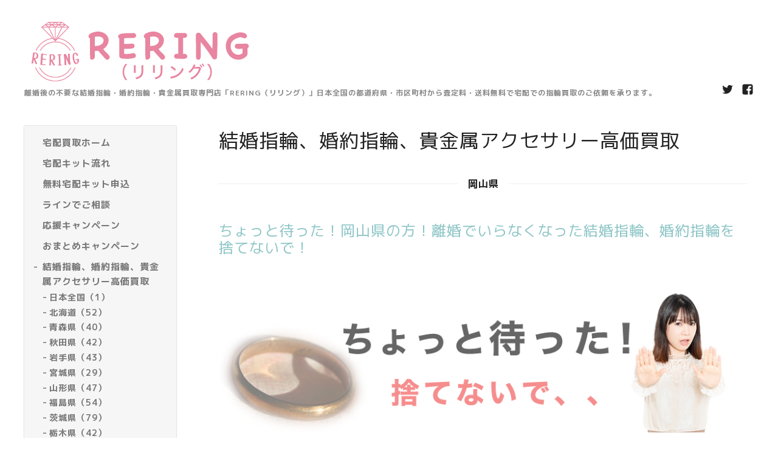

--- FILE ---
content_type: text/html; charset=utf-8
request_url: https://yubiwarering.com/menu/963280
body_size: 14207
content:
<!DOCTYPE html>
<html lang="ja">
<head>
  <meta charset="utf-8">
  <!-- Silk: ver.202008170000 -->

  <title>ちょっと待った！岡山県の方！離婚でいらなくなった結婚指輪、婚約指輪を捨てないで！ - 結婚指輪・婚約指輪の高額買取リリング</title>

  <meta name="viewport" content="width=device-width,initial-scale=1.0,minimum-scale=1.0">
  <meta name="description" content="結婚指輪や婚約指輪は思い出が詰まっているからこそ怒りや悔しさに押されポイッと投げ捨てていませんか？結婚指輪・婚約指輪の場合・メッセージがあるから売れない・・...">
  <meta name="keywords" content="結婚指輪・婚約指輪どこよりも高額買取はリリング">

  <meta property="og:title" content="ちょっと待った！岡山県の方！離婚でいらなくなった結婚指輪、婚約指輪を捨てないで！">
  <meta property="og:image" content="https://cdn.goope.jp/174227/210830204337j29r.png">
  <meta property="og:site_name" content="結婚指輪・婚約指輪の高額買取リリング">

  <link rel="shortcut icon" href="//cdn.goope.jp/174227/210217215054-602d112eed17f.ico" />
  <link rel="alternate" href="/feed.rss" type="application/rss+xml" title="結婚指輪・婚約指輪の高額買取リリング / RSS">
  <link rel="stylesheet" href="/js/theme_silk/swiper/swiper.min.css">
  <link rel="stylesheet" href="/js/theme_silk/colorbox/colorbox.css">
  <link rel="stylesheet" href="/style.css?742824-1631109219">
  <script src="/assets/jquery/jquery-3.5.1.min.js"></script>
  <link rel="stylesheet" href="https://use.fontawesome.com/releases/v5.15.4/css/all.css" integrity="sha384-DyZ88mC6Up2uqS4h/KRgHuoeGwBcD4Ng9SiP4dIRy0EXTlnuz47vAwmeGwVChigm" crossorigin="anonymous">
</head>

<body id="menu">
  <div id="app" class="l-app">
    <header class="js-header l-header">
      <div class="c-container l-header__inner">
        <div class="l-header__brand">
          <div class="p-brand">
            <h1 class="p-brand__name">
              <a class="shop_sitename" href="https://yubiwarering.com"><img src='//cdn.goope.jp/174227/210830204337j29r.png' alt='結婚指輪・婚約指輪の高額買取リリング' /></a>
            </h1>
            <div class="p-brand__description site_description">
              離婚後の不要な結婚指輪・婚約指輪・貴金属買取専門店「RERING（リリング）」日本全国の都道府県・市区町村から査定料・送料無料で宅配での指輪買取のご依頼を承ります。
            </div>
          </div>
        </div>
        <label for="l-drawer-state" class="l-header-button">
          <svg role="img" aria-hidden="true" class="c-icon l-header-button__icon"><use xlink:href="#navicon"></use></svg>
          メニュー
        </label>

        <ul class="l-header-social">
          
          <li class="l-header-social__item">
            <a href="https://twitter.com/RERING11" target="_blank">
              <svg role="img" aria-hidden="true" class="c-icon l-header-social__icon"><use xlink:href="#twitter"></use></svg>
            </a>
          </li>
          
          
          <li class="l-header-social__item">
            <a href="https://www.facebook.com/rering0000" target="_blank">
              <svg role="img" aria-hidden="true" class="c-icon l-header-social__icon"><use xlink:href="#facebook-square"></use></svg>
            </a>
          </li>
          
          
        </ul>
      </div>
    </header>

    <input id="l-drawer-state" type="checkbox" class="c-overlay-checkbox l-drawer-state">
    <label for="l-drawer-state" aria-label="メニューを閉じる" class="c-overlay"></label>

    <nav class="l-drawer" role="navigation">
      <label for="l-drawer-state" class="l-drawer__close">
        <svg class="l-drawer__icon" role="img" aria-hidden="true"><use xlink:href="#cross"></use></svg>
        メニューを閉じる
      </label>
      <div class="js-global-nav">
        <ul class="p-global-nav">
          
          <li class="navi_top">
            <a href="/" class="p-global-nav__item" >
              <span>宅配買取ホーム</span>
            </a>
            
          </li>
          
          <li class="navi_free free_394199">
            <a href="/free/takuhainagare" class="p-global-nav__item" >
              <span>宅配キット流れ</span>
            </a>
            
          </li>
          
          <li class="navi_contact">
            <a href="/contact" class="p-global-nav__item" >
              <span>無料宅配キット申込</span>
            </a>
            
          </li>
          
          <li class="navi_free free_397094">
            <a href="/free/line" class="p-global-nav__item" >
              <span>ラインでご相談</span>
            </a>
            
          </li>
          
          <li class="navi_free free_393351">
            <a href="/free/mamaouen" class="p-global-nav__item" >
              <span>応援キャンペーン</span>
            </a>
            
          </li>
          
          <li class="navi_free free_393352">
            <a href="/free/matome" class="p-global-nav__item" >
              <span>おまとめキャンペーン</span>
            </a>
            
          </li>
          
          <li class="navi_menu active">
            <a href="/menu" class="p-global-nav__item" >
              <span>結婚指輪、婚約指輪、貴金属アクセサリー高価買取</span>
            </a>
            <ul class="sub_navi">
<li><a href='/menu/c1132375'>日本全国（1）</a></li>
<li><a href='/menu/c1059085'>北海道（52）</a></li>
<li><a href='/menu/c1059086'>青森県（40）</a></li>
<li><a href='/menu/c1059087'>秋田県（42）</a></li>
<li><a href='/menu/c1059088'>岩手県（43）</a></li>
<li><a href='/menu/c1059089'>宮城県（29）</a></li>
<li><a href='/menu/c1059090'>山形県（47）</a></li>
<li><a href='/menu/c1059091'>福島県（54）</a></li>
<li><a href='/menu/c1059092'>茨城県（79）</a></li>
<li><a href='/menu/c1059093'>栃木県（42）</a></li>
<li><a href='/menu/c1059094'>群馬県（42）</a></li>
<li><a href='/menu/c1059095'>埼玉県（54）</a></li>
<li><a href='/menu/c1059096'>千葉県（46）</a></li>
<li><a href='/menu/c1059097'>東京都区部（72）</a></li>
<li><a href='/menu/c1059098'>東京都多摩地域（86）</a></li>
<li><a href='/menu/c1059099'>神奈川県（152）</a></li>
<li><a href='/menu/c1059100'>新潟県（77）</a></li>
<li><a href='/menu/c1059101'>長野県（71）</a></li>
<li><a href='/menu/c1059102'>山梨県（38）</a></li>
<li><a href='/menu/c1059103'>富山県（28）</a></li>
<li><a href='/menu/c1059104'>石川県（36）</a></li>
<li><a href='/menu/c1059105'>福井県（36）</a></li>
<li><a href='/menu/c1059106'>静岡県（42）</a></li>
<li><a href='/menu/c1059107'>岐阜県（64）</a></li>
<li><a href='/menu/c1059108'>愛知県（77）</a></li>
<li><a href='/menu/c1059109'>三重県（45）</a></li>
<li><a href='/menu/c1059110'>滋賀県（36）</a></li>
<li><a href='/menu/c1059111'>京都府（36）</a></li>
<li><a href='/menu/c1059112'>奈良県（40）</a></li>
<li><a href='/menu/c1059113'>大阪府（69）</a></li>
<li><a href='/menu/c1059114'>和歌山県（35）</a></li>
<li><a href='/menu/c1059115'>兵庫県（43）</a></li>
<li><a href='/menu/c1059116'>鳥取県（22）</a></li>
<li><a href='/menu/c1059117'>岡山県（62）</a></li>
<li><a href='/menu/c1059118'>島根県（30）</a></li>
<li><a href='/menu/c1059119'>広島県（29）</a></li>
<li><a href='/menu/c1059120'>山口県（38）</a></li>
<li><a href='/menu/c1059121'>香川県（31）</a></li>
<li><a href='/menu/c1059122'>徳島県（36）</a></li>
<li><a href='/menu/c1059123'>愛媛県（40）</a></li>
<li><a href='/menu/c1059124'>高知県（38）</a></li>
<li><a href='/menu/c1059125'>福岡県（48）</a></li>
<li><a href='/menu/c1059126'>大分県（37）</a></li>
<li><a href='/menu/c1059127'>佐賀県（36）</a></li>
<li><a href='/menu/c1059128'>長崎県（38）</a></li>
<li><a href='/menu/c1059129'>熊本県（61）</a></li>
<li><a href='/menu/c1059130'>宮崎県（32）</a></li>
<li><a href='/menu/c1059131'>鹿児島県（57）</a></li>
<li><a href='/menu/c1059132'>沖縄県（36）</a></li>
</ul>

          </li>
          
          <li class="navi_about">
            <a href="/about" class="p-global-nav__item" >
              <span>店舗情報</span>
            </a>
            
          </li>
          
          <li class="navi_free free_393355">
            <a href="/free/kihonrinen" class="p-global-nav__item" >
              <span>基本理念</span>
            </a>
            
          </li>
          
          <li class="navi_free free_393354">
            <a href="/free/kizu" class="p-global-nav__item" >
              <span>刻印・傷ありでもOK</span>
            </a>
            
          </li>
          
          <li class="navi_free free_394197">
            <a href="/free/senmonten" class="p-global-nav__item" >
              <span>貴金属専門店がいい理由</span>
            </a>
            
          </li>
          
          <li class="navi_free free_394204">
            <a href="/free/katsuyou" class="p-global-nav__item" >
              <span>指輪売却で有効活用</span>
            </a>
            
          </li>
          
          <li class="navi_free free_394202">
            <a href="/free/kaitorihinmoku" class="p-global-nav__item" >
              <span>宅配買取品目</span>
            </a>
            
          </li>
          
          <li class="navi_free free_394200">
            <a href="/free/kaitoriarea" class="p-global-nav__item" >
              <span>宅配買取エリア</span>
            </a>
            
          </li>
          
          <li class="navi_free free_492766">
            <a href="/free/kotsu" class="p-global-nav__item" >
              <span>購入金額とのギャップが大きい結婚指輪、婚約指輪を少しでも高く売却するコツ</span>
            </a>
            
          </li>
          
          <li class="navi_info">
            <a href="/info" class="p-global-nav__item" >
              <span>お知らせ</span>
            </a>
            
          </li>
          
          <li class="navi_diary">
            <a href="/diary" class="p-global-nav__item" >
              <span>結婚指輪買取店店主から</span>
            </a>
            
          </li>
          
          <li class="navi_free free_385189">
            <a href="/free/pp" class="p-global-nav__item" >
              <span>プライバシーポリシー</span>
            </a>
            
          </li>
          
          <li class="navi_free free_493364">
            <a href="/free/reringkiyaku" class="p-global-nav__item" >
              <span>利用規約 </span>
            </a>
            
          </li>
          
        </ul>
        <ul class="p-global-nav">
          <li class="shop_rss">
            <a href="/feed.rss" class="p-global-nav__item">
              <span>RSSフィード</span>
            </a>
          </li>
          <li class="p-global-nav__qr qr_area">
            <div>
              <label for="l-modal-state" aria-label="モバイルQRコードを表示する" class="p-global-nav__item" onclick="showModal(this)">
                <span>モバイルサイト</span>
              </label>
            </div>
            <div class="c-hidden-source">
              <div class="l-modal__body">
                <div class="l-modal__image">
                  <img src="//r.goope.jp/qr/rering"width="100" height="100" />
                </div>
                <div class="l-modal__content">
                  <h2>
                    結婚指輪・婚約指輪の高額買取リリング
                  </h2>
                  <p class="l-modal__text">
                    お使いのデバイスからQRコードを読み込んでください。
                  </p>
                </div>
                <label for="l-modal-state" class="l-modal__close-button">
                  <svg class="c-icon" role="img" aria-hidden="true"><use xlink:href="#cross"></use></svg>
                </label>
              </div>
            </div>
          </li>
        </ul>
      </div>
    </nav>

    <header class="p-top-brand">
      <div class="p-brand">
        <h1 class="p-brand__name">
          <a class="shop_sitename" href="https://yubiwarering.com"><img src='//cdn.goope.jp/174227/210830204337j29r.png' alt='結婚指輪・婚約指輪の高額買取リリング' /></a>
        </h1>
        <div class="p-brand__description site_description">
          離婚後の不要な結婚指輪・婚約指輪・貴金属買取専門店「RERING（リリング）」日本全国の都道府県・市区町村から査定料・送料無料で宅配での指輪買取のご依頼を承ります。
        </div>
      </div>
    </header>

    

    

    

    
    <div class="c-container c-container--flex">
      <div class="l-side">
        <nav class="js-side">
        </nav>
      </div>
      <main role="main" class="l-main">
        <section class="c-section">
          <h2 class="c-section__heading">
            結婚指輪、婚約指輪、貴金属アクセサリー高価買取
          </h2>
          
          <h3 class="c-section__category-heading">
            <span>
              岡山県
            </span>
          </h3>
          
          <section class="c-chapter">
            <h4 class="c-chapter__heading">
              <a href="/menu/963280">ちょっと待った！岡山県の方！離婚でいらなくなった結婚指輪、婚約指輪を捨てないで！</a>
            </h4>
            <div class="c-article c-article--type-thumb">
              <div class="c-article__image c-article__image--type-thumb">
                <img src="" alt="">
              </div>
              <div class="c-article__content c-article__content--type-thumb">
                <div class="p-menu">
                  <div class="p-menu__price">
                    <span></span>
                  </div>
                  <div class="p-menu__body wysiwyg js-wysiwyg">
                    <p>&nbsp;</p>
<p style="box-sizing: border-box; word-break: break-all; margin-top: 0.5em; margin-bottom: 0.5em; font-family: 'M Plus 1p'; letter-spacing: 1px; color: #222222; font-size: 16px;"><a href="https://cdn.goope.jp/174227/210828231817-612a45a9a19f0.png" target="_blank" style="box-sizing: border-box; word-break: break-all; background-color: transparent; color: #8dc5c6;"><img src="https://cdn.goope.jp/174227/210828231817-612a45a9a19f0.png" alt="捨てないで（実物）.png" style="box-sizing: border-box; word-break: break-all; border-style: none; max-width: 100%; height: auto;" /></a></p>
<div class="think" style="box-sizing: border-box; word-break: break-all; margin-bottom: 0px;">
<p style="color: #222222; font-family: 'M Plus 1p'; font-size: 16px; letter-spacing: 1px; box-sizing: border-box; word-break: break-all; margin-top: 0.5em; margin-bottom: 0.5em;"><span style="box-sizing: border-box; word-break: break-all; font-size: 12pt;">結婚指輪や婚約指輪は</span></p>
<p style="color: #222222; font-family: 'M Plus 1p'; font-size: 16px; letter-spacing: 1px; box-sizing: border-box; word-break: break-all; margin-top: 0.5em; margin-bottom: 0.5em;"><span style="box-sizing: border-box; word-break: break-all; font-size: 12pt;">思い出が詰まっているからこそ</span></p>
<p style="color: #222222; font-family: 'M Plus 1p'; font-size: 16px; letter-spacing: 1px; box-sizing: border-box; word-break: break-all; margin-top: 0.5em; margin-bottom: 0.5em;"><span style="box-sizing: border-box; word-break: break-all; font-size: 12pt;">怒りや悔しさに押され</span></p>
<p style="color: #222222; font-family: 'M Plus 1p'; font-size: 16px; letter-spacing: 1px; box-sizing: border-box; word-break: break-all; margin-top: 0.5em; margin-bottom: 0.5em;"><span style="box-sizing: border-box; word-break: break-all; font-size: 12pt;"><span style="box-sizing: border-box; word-break: break-all; font-weight: bolder;">ポイッと投げ捨てていませんか？</span></span></p>
<p style="color: #222222; font-family: 'M Plus 1p'; font-size: 16px; letter-spacing: 1px; box-sizing: border-box; word-break: break-all; margin-top: 0.5em; margin-bottom: 0.5em;">&nbsp;</p>
<p style="color: #222222; font-family: 'M Plus 1p'; font-size: 16px; letter-spacing: 1px; box-sizing: border-box; word-break: break-all; margin-top: 0.5em; margin-bottom: 0.5em;"><span style="box-sizing: border-box; word-break: break-all; color: #000000; font-size: 12pt;">結婚指輪・婚約指輪の場合</span></p>
<p style="color: #222222; font-family: 'M Plus 1p'; font-size: 16px; letter-spacing: 1px; box-sizing: border-box; word-break: break-all; margin-top: 0.5em; margin-bottom: 0.5em;"><span style="box-sizing: border-box; word-break: break-all; color: #ff0000; font-size: 12pt;">・メッセージがあるから売れない・・・</span></p>
<p style="color: #222222; font-family: 'M Plus 1p'; font-size: 16px; letter-spacing: 1px; box-sizing: border-box; word-break: break-all; margin-top: 0.5em; margin-bottom: 0.5em;"><span style="box-sizing: border-box; word-break: break-all; color: #ff0000; font-size: 12pt;">・店舗で処分するのは恥ずかしい・・・</span></p>
<p style="color: #222222; font-family: 'M Plus 1p'; font-size: 16px; letter-spacing: 1px; box-sizing: border-box; word-break: break-all; margin-top: 0.5em; margin-bottom: 0.5em;"><span style="box-sizing: border-box; word-break: break-all; color: #000000; font-size: 12pt;">これらのことで捨ててしまった！</span></p>
<p style="color: #222222; font-family: 'M Plus 1p'; font-size: 16px; letter-spacing: 1px; box-sizing: border-box; word-break: break-all; margin-top: 0.5em; margin-bottom: 0.5em;"><span style="box-sizing: border-box; word-break: break-all; font-size: 12pt;">という方が多いです。</span></p>
<p style="color: #222222; font-family: 'M Plus 1p'; font-size: 16px; letter-spacing: 1px; box-sizing: border-box; word-break: break-all; margin-top: 0.5em; margin-bottom: 0.5em;"><span style="box-sizing: border-box; word-break: break-all; font-size: 12pt;">結婚指輪・婚約指輪・ペアリングは</span></p>
<p style="color: #222222; font-family: 'M Plus 1p'; font-size: 16px; letter-spacing: 1px; box-sizing: border-box; word-break: break-all; margin-top: 0.5em; margin-bottom: 0.5em;"><span style="box-sizing: border-box; word-break: break-all; font-size: 12pt;">ゴールド・プラチナ製のものが多く</span></p>
<p style="color: #222222; font-family: 'M Plus 1p'; font-size: 16px; letter-spacing: 1px; box-sizing: border-box; word-break: break-all; margin-top: 0.5em; margin-bottom: 0.5em;"><span style="box-sizing: border-box; word-break: break-all; font-size: 12pt;">貴重な資源なので売却できるんです。</span></p>
<p style="color: #222222; font-family: 'M Plus 1p'; font-size: 16px; letter-spacing: 1px; box-sizing: border-box; word-break: break-all; margin-top: 0.5em; margin-bottom: 0.5em;">RERING(リリング）では</p>
<p style="color: #222222; font-family: 'M Plus 1p'; font-size: 16px; letter-spacing: 1px; box-sizing: border-box; word-break: break-all; margin-top: 0.5em; margin-bottom: 0.5em;"><span style="box-sizing: border-box; word-break: break-all; color: #ff0000;"><span style="box-sizing: border-box; word-break: break-all; font-weight: bolder;">岡山県</span><span style="box-sizing: border-box; word-break: break-all; color: #000000;">の方</span></span>から買取しています。</p>
<p style="color: #222222; font-family: 'M Plus 1p'; font-size: 16px; letter-spacing: 1px; box-sizing: border-box; word-break: break-all; margin-top: 0.5em; margin-bottom: 0.5em;">&nbsp;</p>
<p style="color: #222222; font-family: 'M Plus 1p'; font-size: 16px; letter-spacing: 1px; box-sizing: border-box; word-break: break-all; margin-top: 0.5em; margin-bottom: 0.5em;"><a href="https://yubiwarering.com/free/takuhainagare" style="box-sizing: border-box; word-break: break-all; background-color: transparent; color: #8dc5c6;">宅配買取申込はこちらから</a></p>
<p style="color: #222222; font-family: 'M Plus 1p'; font-size: 16px; letter-spacing: 1px; box-sizing: border-box; word-break: break-all; margin-top: 0.5em; margin-bottom: 0.5em;">&nbsp;</p>
<p style="color: #222222; font-family: 'M Plus 1p'; font-size: 16px; letter-spacing: 1px; box-sizing: border-box; word-break: break-all; margin-top: 0.5em; margin-bottom: 0.5em;">&nbsp;</p>
<h2 id="scratch" class="title_font_20" style="color: #222222; font-family: YuGothic, 'Yu Gothic', Meiryo, 'MS PGothic', sans-serif; font-size: 20px; letter-spacing: 1px; box-sizing: border-box; word-break: break-all; margin-top: 0px; border-bottom: none; padding: 15px; border-left: 8px solid #2294dd;"><span style="box-sizing: border-box; word-break: break-all; font-size: 14pt;">RERING(リリング）なら刻印・メッセージ・傷・曲がった指輪でも買取OK</span></h2>
<p style="color: #222222; font-family: 'M Plus 1p'; font-size: 16px; letter-spacing: 1px; box-sizing: border-box; word-break: break-all; margin-top: 0.5em; margin-bottom: 0.5em;"><a href="https://cdn.goope.jp/174227/210828231923-612a45eb765ca.png" target="_blank" style="box-sizing: border-box; word-break: break-all; background-color: transparent; color: #8dc5c6;"><img src="https://cdn.goope.jp/174227/210828231923-612a45eb765ca.png" alt="傷ありOK（実物）.png" style="box-sizing: border-box; word-break: break-all; border-style: none; max-width: 100%; height: auto;" /></a></p>
<div class="scratch" style="box-sizing: border-box; word-break: break-all;">
<p style="color: #222222; font-family: 'M Plus 1p'; font-size: 16px; letter-spacing: 1px; box-sizing: border-box; word-break: break-all; margin-top: 0.5em; margin-bottom: 0.5em;"><span style="box-sizing: border-box; word-break: break-all; font-size: 12pt;"><span style="box-sizing: border-box; word-break: break-all; color: #ff00ff;">「RERING（リリング）」</span>は</span></p>
<p style="color: #222222; font-family: 'M Plus 1p'; font-size: 16px; letter-spacing: 1px; box-sizing: border-box; word-break: break-all; margin-top: 0.5em; margin-bottom: 0.5em;"><span style="box-sizing: border-box; word-break: break-all; font-size: 12pt;">結婚指輪・婚約指輪等</span></p>
<p style="color: #222222; font-family: 'M Plus 1p'; font-size: 16px; letter-spacing: 1px; box-sizing: border-box; word-break: break-all; margin-top: 0.5em; margin-bottom: 0.5em;"><span style="box-sizing: border-box; word-break: break-all; font-size: 12pt;">貴金属の買取専門店です。</span></p>
<p style="color: #222222; font-family: 'M Plus 1p'; font-size: 16px; letter-spacing: 1px; box-sizing: border-box; word-break: break-all; margin-top: 0.5em; margin-bottom: 0.5em;"><span style="box-sizing: border-box; word-break: break-all; font-size: 12pt;">指輪を知り尽くした鑑定士が</span></p>
<p style="color: #222222; font-family: 'M Plus 1p'; font-size: 16px; letter-spacing: 1px; box-sizing: border-box; word-break: break-all; margin-top: 0.5em; margin-bottom: 0.5em;"><span style="box-sizing: border-box; word-break: break-all; font-size: 12pt;">いつでも真剣に査定致します。</span></p>
<ul style="color: #222222; font-family: 'M Plus 1p'; font-size: 16px; letter-spacing: 1px; box-sizing: border-box; word-break: break-all; list-style: none; padding: 0px;">
<li style="box-sizing: border-box; word-break: break-all;"><span ff0000="" style="box-sizing: border-box; word-break: break-all; color: #ff0000; font-size: 12pt;">・イニシャルの刻印がある指輪買取OK</span></li>
<li style="box-sizing: border-box; word-break: break-all;"><span style="box-sizing: border-box; word-break: break-all; color: #ff0000;">・メッセージがある指輪買取OK</span></li>
<li style="box-sizing: border-box; word-break: break-all;"><span style="box-sizing: border-box; word-break: break-all; color: #ff0000;">・傷がある指輪買取OK</span></li>
<li style="box-sizing: border-box; word-break: break-all;"><span style="box-sizing: border-box; word-break: break-all; color: #ff0000;">・破損、変形した指輪買取OK</span></li>
<li style="box-sizing: border-box; word-break: break-all;"><span ff0000="" style="box-sizing: border-box; word-break: break-all; color: #ff0000; font-size: 12pt;">・石の取れたプラチナジュエリー買取OK</span></li>
<li style="box-sizing: border-box; word-break: break-all;"><span ff0000="" style="box-sizing: border-box; word-break: break-all; color: #ff0000; font-size: 12pt;"><span style="box-sizing: border-box; word-break: break-all;"></span></span></li>
<li style="box-sizing: border-box; word-break: break-all;"><span ff0000="" style="box-sizing: border-box; word-break: break-all; color: #ff0000; font-size: 12pt;">・箱、鑑定書がない指輪買取OK　etc&hellip;</span></li>
</ul>
<p style="color: #222222; font-family: 'M Plus 1p'; font-size: 16px; letter-spacing: 1px; box-sizing: border-box; word-break: break-all; margin-top: 0.5em; margin-bottom: 0.5em;"><span style="box-sizing: border-box; word-break: break-all; font-size: 12pt;">売れるのかな？と悩んでいるあなた！</span></p>
<p style="color: #222222; font-family: 'M Plus 1p'; font-size: 16px; letter-spacing: 1px; box-sizing: border-box; word-break: break-all; margin-top: 0.5em; margin-bottom: 0.5em;"><span style="box-sizing: border-box; word-break: break-all; font-size: 12pt;">専門鑑定士が真剣に対応いたします。</span></p>
<p style="color: #222222; font-family: 'M Plus 1p'; font-size: 16px; letter-spacing: 1px; box-sizing: border-box; word-break: break-all; margin-top: 0.5em; margin-bottom: 0.5em;"><span color="#222222" face="M Plus 1p" style="box-sizing: border-box; word-break: break-all;">投げ捨てるのではなく</span></p>
<p style="color: #222222; font-family: 'M Plus 1p'; font-size: 16px; letter-spacing: 1px; box-sizing: border-box; word-break: break-all; margin-top: 0.5em; margin-bottom: 0.5em;"><span color="#222222" face="M Plus 1p" style="box-sizing: border-box; word-break: break-all;">一度査定に出してみませんか？</span></p>
<p style="color: #222222; font-family: 'M Plus 1p'; font-size: 16px; letter-spacing: 1px; box-sizing: border-box; word-break: break-all; margin-top: 0.5em; margin-bottom: 0.5em;"><span color="#222222" face="M Plus 1p" style="box-sizing: border-box; word-break: break-all;">結婚指輪・婚約指輪買取専門店</span></p>
<p style="color: #222222; font-family: 'M Plus 1p'; font-size: 16px; letter-spacing: 1px; box-sizing: border-box; word-break: break-all; margin-top: 0.5em; margin-bottom: 0.5em;"><span color="#222222" face="M Plus 1p" style="box-sizing: border-box; word-break: break-all;"><span style="box-sizing: border-box; word-break: break-all; color: #ff00ff;">「RERING（リリング）」</span>には</span></p>
<p style="color: #222222; font-family: 'M Plus 1p'; font-size: 16px; letter-spacing: 1px; box-sizing: border-box; word-break: break-all; margin-top: 0.5em; margin-bottom: 0.5em;"><span color="#222222" face="M Plus 1p" style="box-sizing: border-box; word-break: break-all;">価値と相場を知り尽くした鑑定士が</span></p>
<p style="color: #222222; font-family: 'M Plus 1p'; font-size: 16px; letter-spacing: 1px; box-sizing: border-box; word-break: break-all; margin-top: 0.5em; margin-bottom: 0.5em;"><span color="#222222" face="M Plus 1p" style="box-sizing: border-box; word-break: break-all;">結婚指輪・婚約指輪の価値に見合った</span></p>
<p style="color: #222222; font-family: 'M Plus 1p'; font-size: 16px; letter-spacing: 1px; box-sizing: border-box; word-break: break-all; margin-top: 0.5em; margin-bottom: 0.5em;"><span color="#222222" face="M Plus 1p" style="box-sizing: border-box; word-break: break-all;">適正な価格での査定をして</span></p>
<p style="color: #222222; font-family: 'M Plus 1p'; font-size: 16px; letter-spacing: 1px; box-sizing: border-box; word-break: break-all; margin-top: 0.5em; margin-bottom: 0.5em;"><span color="#222222" face="M Plus 1p" style="box-sizing: border-box; word-break: break-all;"><span style="box-sizing: border-box; word-break: break-all; color: #ff0000;"><span style="box-sizing: border-box; word-break: break-all; font-weight: bolder;">岡山県</span><span style="box-sizing: border-box; word-break: break-all; color: #000000;">の方</span></span>から買取しています。</span></p>
<p style="color: #222222; font-family: 'M Plus 1p'; font-size: 16px; letter-spacing: 1px; box-sizing: border-box; word-break: break-all; margin-top: 0.5em; margin-bottom: 0.5em;">&nbsp;</p>
<p style="color: #222222; font-family: 'M Plus 1p'; font-size: 16px; letter-spacing: 1px; box-sizing: border-box; word-break: break-all; margin-top: 0.5em; margin-bottom: 0.5em;"><a href="https://yubiwarering.com/free/takuhainagare" style="box-sizing: border-box; word-break: break-all; background-color: transparent; color: #8dc5c6;">宅配買取申込はこちらから</a></p>
<p style="color: #222222; font-family: 'M Plus 1p'; font-size: 16px; letter-spacing: 1px; box-sizing: border-box; word-break: break-all; margin-top: 0.5em; margin-bottom: 0.5em;">&nbsp;</p>
<p style="color: #222222; font-family: 'M Plus 1p'; font-size: 16px; letter-spacing: 1px; box-sizing: border-box; word-break: break-all; margin-top: 0.5em; margin-bottom: 0.5em;">&nbsp;</p>
<h2 class="title_font_20" style="color: #222222; font-family: YuGothic, 'Yu Gothic', Meiryo, 'MS PGothic', sans-serif; font-size: 20px; letter-spacing: 1px; box-sizing: border-box; word-break: break-all; margin-top: 0px; border-bottom: none; padding: 15px; border-left: 8px solid #2294dd;"><span style="box-sizing: border-box; word-break: break-all; font-size: 14pt;">「不安・困っている女性の手助けをしたい」RERING(リリング）の想い</span></h2>
<p style="color: #222222; font-family: 'M Plus 1p'; font-size: 16px; letter-spacing: 1px; box-sizing: border-box; word-break: break-all; margin-top: 0.5em; margin-bottom: 0.5em;"><a href="https://cdn.goope.jp/174227/210905190813-6134970d2531c.png" target="_blank" style="box-sizing: border-box; word-break: break-all; background-color: transparent; color: #8dc5c6;"><img src="https://cdn.goope.jp/174227/210905190813-6134970d2531c.png" alt="想い（実物）修正.png" style="box-sizing: border-box; word-break: break-all; border-style: none; max-width: 100%; height: auto;" /></a></p>
<div class="philosophy" style="color: #222222; font-family: 'M Plus 1p'; font-size: 16px; letter-spacing: 1px; box-sizing: border-box; word-break: break-all;">
<p style="box-sizing: border-box; word-break: break-all; margin-top: 0.5em; margin-bottom: 0.5em;"><span style="box-sizing: border-box; word-break: break-all; font-size: 12pt;">お子様のいるママであれば</span></p>
<p style="box-sizing: border-box; word-break: break-all; margin-top: 0.5em; margin-bottom: 0.5em;"><span style="box-sizing: border-box; word-break: break-all; font-size: 12pt;">多少の余裕ができることで</span></p>
<p style="box-sizing: border-box; word-break: break-all; margin-top: 0.5em; margin-bottom: 0.5em;"><span style="box-sizing: border-box; word-break: break-all; font-size: 12pt;">働きすぎで大切なお子様との</span></p>
<p style="box-sizing: border-box; word-break: break-all; margin-top: 0.5em; margin-bottom: 0.5em;"><span style="box-sizing: border-box; word-break: break-all; font-size: 12pt;">時間減少回避もできます。</span></p>
<p style="box-sizing: border-box; word-break: break-all; margin-top: 0.5em; margin-bottom: 0.5em;"><span style="box-sizing: border-box; word-break: break-all; color: #ff0000; font-size: 12pt;">子どもに寂しい想いをさせてしまう&hellip;</span></p>
<p style="box-sizing: border-box; word-break: break-all; margin-top: 0.5em; margin-bottom: 0.5em;"><span style="box-sizing: border-box; word-break: break-all; font-size: 12pt;">と不安を感じているシンママさん。</span></p>
<p style="box-sizing: border-box; word-break: break-all; margin-top: 0.5em; margin-bottom: 0.5em;"><span style="box-sizing: border-box; word-break: break-all; font-size: 12pt;">また、離婚したことで</span></p>
<p style="box-sizing: border-box; word-break: break-all; margin-top: 0.5em; margin-bottom: 0.5em;"><span style="box-sizing: border-box; word-break: break-all; color: #ff0000; font-size: 12pt;">将来に不安を感じる・・・</span></p>
<p style="box-sizing: border-box; word-break: break-all; margin-top: 0.5em; margin-bottom: 0.5em;"><span style="box-sizing: border-box; word-break: break-all; color: #ff0000; font-size: 12pt;">いろいろと困っている・・・</span></p>
<p style="box-sizing: border-box; word-break: break-all; margin-top: 0.5em; margin-bottom: 0.5em;"><span style="box-sizing: border-box; word-break: break-all; font-size: 12pt;">そんな女性の手助けしたい。</span></p>
<p style="box-sizing: border-box; word-break: break-all; margin-top: 0.5em; margin-bottom: 0.5em;"><span style="box-sizing: border-box; word-break: break-all; font-size: 12pt;">このような想いから</span></p>
<p style="box-sizing: border-box; word-break: break-all; margin-top: 0.5em; margin-bottom: 0.5em;"><span style="box-sizing: border-box; word-break: break-all; font-size: 12pt;">結婚指輪、婚約指輪の</span></p>
<p style="box-sizing: border-box; word-break: break-all; margin-top: 0.5em; margin-bottom: 0.5em;"><span style="box-sizing: border-box; word-break: break-all; font-size: 12pt;">買取サービスを開始しました。</span></p>
<p style="box-sizing: border-box; word-break: break-all; margin-top: 0.5em; margin-bottom: 0.5em;"><span style="box-sizing: border-box; word-break: break-all; font-size: 12pt;">結婚指輪・婚約指輪買取専門店</span></p>
<p style="box-sizing: border-box; word-break: break-all; margin-top: 0.5em; margin-bottom: 0.5em;"><span style="box-sizing: border-box; word-break: break-all; font-size: 12pt;"><span style="box-sizing: border-box; word-break: break-all; color: #ff00ff;">「RERING（リリング）」</span>の</span></p>
<p style="box-sizing: border-box; word-break: break-all; margin-top: 0.5em; margin-bottom: 0.5em;"><span style="box-sizing: border-box; word-break: break-all; font-size: 12pt;">宅配サービスをご検討・ご利用ください。</span></p>
<p style="box-sizing: border-box; word-break: break-all; margin-top: 0.5em; margin-bottom: 0.5em;">&nbsp;</p>
</div>
<p style="color: #222222; font-family: 'M Plus 1p'; font-size: 16px; letter-spacing: 1px; box-sizing: border-box; word-break: break-all; margin-top: 0.5em; margin-bottom: 0.5em;">&nbsp;</p>
<h2 class="title_font_20" style="color: #222222; font-family: YuGothic, 'Yu Gothic', Meiryo, 'MS PGothic', sans-serif; font-size: 20px; letter-spacing: 1px; box-sizing: border-box; word-break: break-all; margin-top: 0px; border-bottom: none; padding: 15px; border-left: 8px solid #2294dd;"><span style="box-sizing: border-box; word-break: break-all; font-size: 14pt;">RERING(リリング）の宅配買取サービスのいいところ</span></h2>
<div class="merit" style="color: #222222; font-family: 'M Plus 1p'; font-size: 16px; letter-spacing: 1px; box-sizing: border-box; word-break: break-all; margin-left: 2rem;">
<p style="box-sizing: border-box; word-break: break-all; margin-top: 0.5em; margin-bottom: 0.5em;"><span style="box-sizing: border-box; word-break: break-all; font-size: 12pt;"><a href="https://cdn.goope.jp/174227/210903224205-6132262dda323.png" target="_blank" style="box-sizing: border-box; word-break: break-all; background-color: transparent; color: #8dc5c6;"><img src="https://cdn.goope.jp/174227/210903224205-6132262dda323.png" alt="メリット.png" style="box-sizing: border-box; word-break: break-all; border-style: none; max-width: 100%; height: auto;" /></a></span></p>
<p style="box-sizing: border-box; word-break: break-all; margin-top: 0.5em; margin-bottom: 0.5em;">&nbsp;</p>
<p style="box-sizing: border-box; word-break: break-all; margin-top: 0.5em; margin-bottom: 0.5em;"><span style="box-sizing: border-box; word-break: break-all; font-size: 12pt;">買取専門店・質屋で</span></p>
<p style="box-sizing: border-box; word-break: break-all; margin-top: 0.5em; margin-bottom: 0.5em;"><span style="box-sizing: border-box; word-break: break-all; font-size: 12pt;">指輪・貴金属を売る場合だと</span></p>
<p style="box-sizing: border-box; word-break: break-all; margin-top: 0.5em; margin-bottom: 0.5em;"><span style="box-sizing: border-box; word-break: break-all; font-size: 12pt;"><span style="box-sizing: border-box; word-break: break-all; font-weight: bolder;">必ず顔を合わせる</span>必要があります。</span></p>
<p style="box-sizing: border-box; word-break: break-all; margin-top: 0.5em; margin-bottom: 0.5em;"><span style="box-sizing: border-box; word-break: break-all; color: #ff0000; font-size: 12pt;">知り合いが働いていたら気まずい・・・</span></p>
<p style="box-sizing: border-box; word-break: break-all; margin-top: 0.5em; margin-bottom: 0.5em;"><span style="box-sizing: border-box; word-break: break-all; color: #ff0000; font-size: 12pt;">また、貴金属買取専門店に入る時や</span></p>
<p style="box-sizing: border-box; word-break: break-all; margin-top: 0.5em; margin-bottom: 0.5em;"><span style="box-sizing: border-box; word-break: break-all; color: #ff0000; font-size: 12pt;">駐車場に車を停めたりすると</span></p>
<p style="box-sizing: border-box; word-break: break-all; margin-top: 0.5em; margin-bottom: 0.5em;"><span style="box-sizing: border-box; word-break: break-all; color: #ff0000; font-size: 12pt;">お金に困っているのかな？</span></p>
<p style="box-sizing: border-box; word-break: break-all; margin-top: 0.5em; margin-bottom: 0.5em;"><span style="box-sizing: border-box; word-break: break-all; font-size: 12pt;">と思われるので躊躇してしまう・・・</span></p>
<p style="box-sizing: border-box; word-break: break-all; margin-top: 0.5em; margin-bottom: 0.5em;"><span style="box-sizing: border-box; word-break: break-all; font-size: 12pt;">このようにお考えの<span style="box-sizing: border-box; word-break: break-all; color: #ff0000;"><span style="box-sizing: border-box; word-break: break-all; font-weight: bolder;">岡山県</span></span>の方</span></p>
<p style="box-sizing: border-box; word-break: break-all; margin-top: 0.5em; margin-bottom: 0.5em;"><span style="box-sizing: border-box; word-break: break-all; font-size: 12pt;">安心してご利用できるサービスです。</span>&nbsp;</p>
<p style="box-sizing: border-box; word-break: break-all; margin-top: 0.5em; margin-bottom: 0.5em;">&nbsp;</p>
<p style="box-sizing: border-box; word-break: break-all; margin-top: 0.5em; margin-bottom: 0.5em;"><a href="https://yubiwarering.com/free/takuhainagare" style="box-sizing: border-box; word-break: break-all; background-color: transparent; color: #8dc5c6;">宅配買取申込はこちらから</a></p>
<p style="box-sizing: border-box; word-break: break-all; margin-top: 0.5em; margin-bottom: 0.5em;"><span style="box-sizing: border-box; word-break: break-all; font-size: 12pt;">&nbsp;</span></p>
<p style="box-sizing: border-box; word-break: break-all; margin-top: 0.5em; margin-bottom: 0.5em;">&nbsp;</p>
</div>
<h2 class="title_font_20" style="color: #222222; font-family: YuGothic, 'Yu Gothic', Meiryo, 'MS PGothic', sans-serif; font-size: 20px; letter-spacing: 1px; box-sizing: border-box; word-break: break-all; margin-top: 0px; border-bottom: none; padding: 15px; border-left: 8px solid #2294dd;"><span style="box-sizing: border-box; word-break: break-all; font-size: 14pt;">宅配買取サービスの好評</span></h2>
<div class="valuation" style="color: #222222; font-family: 'M Plus 1p'; font-size: 16px; letter-spacing: 1px; box-sizing: border-box; word-break: break-all; margin-bottom: 0px;">
<p style="box-sizing: border-box; word-break: break-all; margin-top: 0.5em; margin-bottom: 0.5em;"><span style="box-sizing: border-box; word-break: break-all; font-size: 12pt;"><span style="box-sizing: border-box; word-break: break-all; color: #ff00ff;"><a href="https://cdn.goope.jp/174227/210903224225-613226419bdc0.png" target="_blank" style="box-sizing: border-box; word-break: break-all; background-color: transparent; color: #8dc5c6;"><img src="https://cdn.goope.jp/174227/210903224225-613226419bdc0.png" alt="好評.png" style="box-sizing: border-box; word-break: break-all; border-style: none; max-width: 100%; height: auto;" /></a></span></span></p>
<p style="box-sizing: border-box; word-break: break-all; margin-top: 0.5em; margin-bottom: 0.5em;">&nbsp;</p>
<p style="box-sizing: border-box; word-break: break-all; margin-top: 0.5em; margin-bottom: 0.5em;"><span style="box-sizing: border-box; word-break: break-all; font-size: 12pt;"><span style="box-sizing: border-box; word-break: break-all; color: #ff00ff;">RERING（リリング）</span>の宅配買取は</span></p>
<p style="box-sizing: border-box; word-break: break-all; margin-top: 0.5em; margin-bottom: 0.5em;"><span style="box-sizing: border-box; word-break: break-all; font-size: 12pt;">このような方に好評！</span></p>
<ul style="box-sizing: border-box; word-break: break-all;">
<li style="box-sizing: border-box; word-break: break-all;"><span style="box-sizing: border-box; word-break: break-all; font-size: 12pt; color: #ff0000;">時間がない方</span></li>
<li style="box-sizing: border-box; word-break: break-all;"><span style="box-sizing: border-box; word-break: break-all; font-size: 12pt; color: #ff0000;">店舗に行くのが面倒な方</span></li>
<li style="box-sizing: border-box; word-break: break-all;"><span style="box-sizing: border-box; word-break: break-all; font-size: 12pt; color: #ff0000;">目の前で査定されるのに抵抗がある方</span></li>
<li style="box-sizing: border-box; word-break: break-all;"><span style="box-sizing: border-box; word-break: break-all; font-size: 12pt; color: #ff0000;">一人暮らしの女性の方</span></li>
<li style="box-sizing: border-box; word-break: break-all;"><span color="#ff0000" style="box-sizing: border-box; word-break: break-all; color: #ff0000;">すぐ指輪を売却したい方</span></li>
<li style="box-sizing: border-box; word-break: break-all;"><span style="box-sizing: border-box; word-break: break-all; font-size: 12pt; color: #ff0000;">お子様が小さい方</span></li>
</ul>
<p style="box-sizing: border-box; word-break: break-all; margin-top: 0.5em; margin-bottom: 0.5em;"><span style="box-sizing: border-box; word-break: break-all; font-size: 12pt;">宅配買取なら宅配キットを送るだけでOK</span></p>
<p style="box-sizing: border-box; word-break: break-all; margin-top: 0.5em; margin-bottom: 0.5em;"><span style="box-sizing: border-box; word-break: break-all; font-size: 12pt;">気軽に頼むことができます。</span></p>
<p style="box-sizing: border-box; word-break: break-all; margin-top: 0.5em; margin-bottom: 0.5em;">&nbsp;</p>
<p style="box-sizing: border-box; word-break: break-all; margin-top: 0.5em; margin-bottom: 0.5em;"><span style="box-sizing: border-box; word-break: break-all; font-size: 12pt;"><a href="https://yubiwarering.com/free/takuhainagare" style="box-sizing: border-box; word-break: break-all; background-color: transparent; color: #8dc5c6;">宅配買取申込はこちらから</a></span></p>
<p style="box-sizing: border-box; word-break: break-all; margin-top: 0.5em; margin-bottom: 0.5em;">&nbsp;</p>
<p style="box-sizing: border-box; word-break: break-all; margin-top: 0.5em; margin-bottom: 0.5em;">&nbsp;&nbsp;</p>
<h2 class="title_font_20" style="box-sizing: border-box; word-break: break-all; margin-top: 0px; font-family: YuGothic, 'Yu Gothic', Meiryo, 'MS PGothic', sans-serif; font-size: 20px; border-bottom: none; padding: 15px; border-left: 8px solid #2294dd;"><span style="box-sizing: border-box; word-break: break-all; font-size: 14pt;">プライバシー秘密厳守！</span></h2>
<div class="privacy" style="box-sizing: border-box; word-break: break-all;">
<p style="box-sizing: border-box; word-break: break-all; margin-top: 0.5em; margin-bottom: 0.5em;">&nbsp;</p>
<p style="box-sizing: border-box; word-break: break-all; margin-top: 0.5em; margin-bottom: 0.5em;"><span style="box-sizing: border-box; word-break: break-all; color: #ff0000; font-size: 12pt;"><span style="box-sizing: border-box; word-break: break-all; font-weight: bolder;"><a href="https://cdn.goope.jp/174227/210903000030-6130e70e1de0b.png" target="_blank" style="box-sizing: border-box; word-break: break-all; background-color: transparent; color: #8dc5c6;"><img src="https://cdn.goope.jp/174227/210903000030-6130e70e1de0b.png" alt="秘密保持.png" style="box-sizing: border-box; word-break: break-all; border-style: none; max-width: 100%; height: auto;" /></a></span></span></p>
<p style="box-sizing: border-box; word-break: break-all; margin-top: 0.5em; margin-bottom: 0.5em;"><span style="box-sizing: border-box; word-break: break-all; color: #000000; font-size: 12pt;">当店ではプライバシーを順守して</span></p>
<p style="box-sizing: border-box; word-break: break-all; margin-top: 0.5em; margin-bottom: 0.5em;"><span style="box-sizing: border-box; word-break: break-all; color: #000000; font-size: 12pt;">秘密を厳守致します。</span></p>
<p style="box-sizing: border-box; word-break: break-all; margin-top: 0.5em; margin-bottom: 0.5em;"><span style="box-sizing: border-box; word-break: break-all; font-size: 12pt;"><a href="http://yubiwarering.com/free/pp" style="box-sizing: border-box; word-break: break-all; background-color: transparent; color: #8dc5c6;">※当店プライバシーポリシーはこちらから</a></span></p>
<p style="box-sizing: border-box; word-break: break-all; margin-top: 0.5em; margin-bottom: 0.5em;"><span style="box-sizing: border-box; word-break: break-all; font-size: 12pt;">売却することを知られることなく</span></p>
<p style="box-sizing: border-box; word-break: break-all; margin-top: 0.5em; margin-bottom: 0.5em;"><span style="box-sizing: border-box; word-break: break-all; font-size: 12pt;">安心してご利用ください。</span></p>
<p style="box-sizing: border-box; word-break: break-all; margin-top: 0.5em; margin-bottom: 0.5em;"><span style="box-sizing: border-box; word-break: break-all; color: #ff0000;">※但し、古物営業法第21条の３の規定により</span></p>
<p style="box-sizing: border-box; word-break: break-all; margin-top: 0.5em; margin-bottom: 0.5em;"><span style="box-sizing: border-box; word-break: break-all; color: #ff0000;">　盗品等の疑いがあると認めるときは</span></p>
<p style="box-sizing: border-box; word-break: break-all; margin-top: 0.5em; margin-bottom: 0.5em;"><span style="box-sizing: border-box; word-break: break-all; color: #ff0000;">　即時に警察にその旨を申告します。</span></p>
<p style="box-sizing: border-box; word-break: break-all; margin-top: 0.5em; margin-bottom: 0.5em;">&nbsp;</p>
<p style="box-sizing: border-box; word-break: break-all; margin-top: 0.5em; margin-bottom: 0.5em;">&nbsp;</p>
</div>
<h2 id="price_free" class="title_font_20" style="box-sizing: border-box; word-break: break-all; margin-top: 0px; font-family: YuGothic, 'Yu Gothic', Meiryo, 'MS PGothic', sans-serif; font-size: 20px; border-bottom: none; padding: 15px; border-left: 8px solid #2294dd;"><span style="box-sizing: border-box; word-break: break-all; font-size: 14pt;">費用は全て無料で対応！</span></h2>
<p style="box-sizing: border-box; word-break: break-all; margin-top: 0.5em; margin-bottom: 0.5em;"><img src="https://cdn.goope.jp/174227/210811230008-6113d7e81da9a.png" alt="muryou.png" style="box-sizing: border-box; word-break: break-all; border-style: none; max-width: 100%; height: auto;" /></p>
<div class="price" style="box-sizing: border-box; word-break: break-all;">
<p style="box-sizing: border-box; word-break: break-all; margin-top: 0.5em; margin-bottom: 0.5em;"><span style="box-sizing: border-box; word-break: break-all; font-size: 12pt;">査定料・送料・梱包キット</span></p>
<p style="box-sizing: border-box; word-break: break-all; margin-top: 0.5em; margin-bottom: 0.5em;"><span style="box-sizing: border-box; word-break: break-all; font-size: 12pt;">振込手数料（国内銀行）など</span></p>
<p style="box-sizing: border-box; word-break: break-all; margin-top: 0.5em; margin-bottom: 0.5em;"><span style="box-sizing: border-box; word-break: break-all; font-size: 12pt;">お品物を売っていただける場合</span></p>
<p style="box-sizing: border-box; word-break: break-all; margin-top: 0.5em; margin-bottom: 0.5em;"><span style="box-sizing: border-box; word-break: break-all; font-size: 12pt;"><span style="box-sizing: border-box; word-break: break-all; letter-spacing: 2px; color: #ff0000;">全て無料で対応</span>しております。</span></p>
<p style="box-sizing: border-box; word-break: break-all; margin-top: 0.5em; margin-bottom: 0.5em;"><span style="box-sizing: border-box; word-break: break-all; font-size: 12pt;">現在の宅配買取業者は</span></p>
<p style="box-sizing: border-box; word-break: break-all; margin-top: 0.5em; margin-bottom: 0.5em;"><span style="box-sizing: border-box; word-break: break-all; font-size: 12pt;">送料や梱包代負担のケースが多く</span></p>
<p style="box-sizing: border-box; word-break: break-all; margin-top: 0.5em; margin-bottom: 0.5em;"><span style="box-sizing: border-box; word-break: break-all; font-size: 12pt;">大きな負担となっています。</span></p>
<p style="box-sizing: border-box; word-break: break-all; margin-top: 0.5em; margin-bottom: 0.5em;"><span style="box-sizing: border-box; word-break: break-all; font-size: 12pt;">そのため、<span style="box-sizing: border-box; word-break: break-all; color: #ff00ff;">RERING（リリング）</span>では</span></p>
<p style="box-sizing: border-box; word-break: break-all; margin-top: 0.5em; margin-bottom: 0.5em;"><span style="box-sizing: border-box; word-break: break-all; font-size: 12pt;">すべての費用<span style="box-sizing: border-box; word-break: break-all; color: #000000;"><span style="box-sizing: border-box; word-break: break-all; color: #ff0000; letter-spacing: 2px;">「無料」</span></span>をお約束致します。</span></p>
<p style="box-sizing: border-box; word-break: break-all; margin-top: 0.5em; margin-bottom: 0.5em;"><span style="box-sizing: border-box; word-break: break-all; font-size: 12pt;">※ 買取金額にご満足頂けない場合</span></p>
<p style="box-sizing: border-box; word-break: break-all; margin-top: 0.5em; margin-bottom: 0.5em;"><span style="box-sizing: border-box; word-break: break-all; font-size: 12pt;">　当社負担でご返送致します。</span></p>
<p style="box-sizing: border-box; word-break: break-all; margin-top: 0.5em; margin-bottom: 0.5em;"><span style="box-sizing: border-box; word-break: break-all; font-size: 12pt;">※嫌がらせ目的で当店に送付した場合</span></p>
<p style="box-sizing: border-box; word-break: break-all; margin-top: 0.5em; margin-bottom: 0.5em;"><span style="box-sizing: border-box; word-break: break-all; font-size: 12pt;">　お品物が1円も価値がない場合</span></p>
<p style="box-sizing: border-box; word-break: break-all; margin-top: 0.5em; margin-bottom: 0.5em;"><span style="box-sizing: border-box; word-break: break-all; font-size: 12pt;">　お客様に返送料を負担頂きます。</span></p>
<p style="box-sizing: border-box; word-break: break-all; margin-top: 0.5em; margin-bottom: 0.5em;">&nbsp;</p>
<p style="box-sizing: border-box; word-break: break-all; margin-top: 0.5em; margin-bottom: 0.5em;"><span style="box-sizing: border-box; word-break: break-all; font-size: 12pt;"><a href="https://yubiwarering.com/free/takuhainagare" style="box-sizing: border-box; word-break: break-all; background-color: transparent; color: #8dc5c6;">宅配買取申込はこちらから</a></span></p>
<p style="box-sizing: border-box; word-break: break-all; margin-top: 0.5em; margin-bottom: 0.5em;">&nbsp;</p>
</div>
<div class="service-flow" style="box-sizing: border-box; word-break: break-all; margin: 50px auto;">
<h2 id="frow_simple" class="title_font_20" style="box-sizing: border-box; word-break: break-all; margin-top: 0px; font-family: YuGothic, 'Yu Gothic', Meiryo, 'MS PGothic', sans-serif; font-size: 20px; border-bottom: none; padding: 15px; border-left: 8px solid #2294dd;"><span style="box-sizing: border-box; word-break: break-all; font-size: 14pt;">宅配サービスの流れ</span>&nbsp;</h2>
<p style="box-sizing: border-box; word-break: break-all; margin-top: 0.5em; margin-bottom: 0.5em;"><a href="https://cdn.goope.jp/174227/210903232205-61322f8d36b68.png" target="_blank" style="box-sizing: border-box; word-break: break-all; background-color: transparent; color: #8dc5c6;"><img src="https://cdn.goope.jp/174227/210903232205-61322f8d36b68.png" alt="買取流れ.png" style="box-sizing: border-box; word-break: break-all; border-style: none; max-width: 100%; height: auto;" /></a></p>
<div class="frow_list" style="box-sizing: border-box; word-break: break-all; background-color: #faf6f0; padding: 4rem;">
<p class="frow_list_title" style="box-sizing: border-box; word-break: break-all; margin: 10px; font-size: 24px; font-weight: bold; background-color: #ffe0e0; border-top-left-radius: 50px; border-bottom-left-radius: 50px; padding: 8px 0px;"><span style="box-sizing: border-box; word-break: break-all; font-weight: bolder; border-radius: 50%; padding: 10px; color: #333333; font-family: none; margin-left: 1rem; font-size: 12pt;">1. インターネットでお申込み</span></p>
<p class="frow_list_text" style="box-sizing: border-box; word-break: break-all; margin-top: 0.5em; margin-bottom: 0.5em; font-size: 18px; padding: 0px 2rem;"><span style="box-sizing: border-box; word-break: break-all; font-size: 12pt;">当ホームページにある</span></p>
<p class="frow_list_text" style="box-sizing: border-box; word-break: break-all; margin-top: 0.5em; margin-bottom: 0.5em; font-size: 18px; padding: 0px 2rem;"><span style="box-sizing: border-box; word-break: break-all; font-size: 12pt;"><a href="https://yubiwarering.com/contact" style="box-sizing: border-box; word-break: break-all; background-color: transparent; color: #8dc5c6; font-weight: bolder; letter-spacing: 2px;">申込フォーム</a>から</span></p>
<p class="frow_list_text" style="box-sizing: border-box; word-break: break-all; margin-top: 0.5em; margin-bottom: 0.5em; font-size: 18px; padding: 0px 2rem;"><span style="box-sizing: border-box; word-break: break-all; font-size: 12pt;">買取依頼をお申込みください。</span></p>
<p class="frow_list_text" style="box-sizing: border-box; word-break: break-all; margin-top: 0.5em; margin-bottom: 0.5em; font-size: 18px; padding: 0px 2rem;"><span style="box-sizing: border-box; word-break: break-all; font-size: 12pt;">&nbsp;</span></p>
<p class="frow_list_title" style="box-sizing: border-box; word-break: break-all; margin: 10px; font-size: 24px; font-weight: bold; background-color: #ffe0e0; border-top-left-radius: 50px; border-bottom-left-radius: 50px; padding: 8px 0px;"><span style="box-sizing: border-box; word-break: break-all; font-weight: bolder; border-radius: 50%; padding: 10px; color: #333333; font-family: none; margin-left: 1rem; font-size: 12pt;">2. 無料キットをお持ちします</span></p>
<p class="frow_list_text" style="box-sizing: border-box; word-break: break-all; margin-top: 0.5em; margin-bottom: 0.5em; font-size: 18px; padding: 0px 2rem;"><span style="box-sizing: border-box; word-break: break-all; font-size: 12pt;">宅配業者が</span><span style="box-sizing: border-box; word-break: break-all; font-size: 12pt;">無料宅配キットをお持ちします。</span><span style="box-sizing: border-box; word-break: break-all; font-size: 12pt;">申込フォームの<span style="box-sizing: border-box; word-break: break-all; font-weight: bolder;">宅配キット選択</span>をお忘れなく♪&nbsp;</span></p>
<p class="frow_list_text" style="box-sizing: border-box; word-break: break-all; margin-top: 0.5em; margin-bottom: 0.5em; font-size: 18px; padding: 0px 2rem;"><span style="box-sizing: border-box; word-break: break-all; font-size: 12pt;">&nbsp;</span></p>
<p class="frow_list_title" style="box-sizing: border-box; word-break: break-all; margin: 10px; font-size: 24px; font-weight: bold; background-color: #ffe0e0; border-top-left-radius: 50px; border-bottom-left-radius: 50px; padding: 8px 0px;"><span style="box-sizing: border-box; word-break: break-all; font-weight: bolder; border-radius: 50%; padding: 10px; color: #333333; font-family: none; margin-left: 1rem; font-size: 12pt;">3. 宅配業者がお品物集荷</span></p>
<p class="frow_list_text" style="box-sizing: border-box; word-break: break-all; margin-top: 0.5em; margin-bottom: 0.5em; font-size: 18px; padding: 0px 2rem;"><span style="box-sizing: border-box; word-break: break-all; font-size: 12pt;"><span style="box-sizing: border-box; word-break: break-all; font-weight: bolder;">買取に必要なもの</span></span></p>
<p class="frow_list_text" style="box-sizing: border-box; word-break: break-all; margin-top: 0.5em; margin-bottom: 0.5em; font-size: 18px; padding: 0px 2rem;"><span style="box-sizing: border-box; word-break: break-all; font-size: 12pt;">・お品物</span></p>
<p class="frow_list_text" style="box-sizing: border-box; word-break: break-all; margin-top: 0.5em; margin-bottom: 0.5em; font-size: 18px; padding: 0px 2rem;"><span style="box-sizing: border-box; word-break: break-all; font-size: 12pt;">・本人確認書類（※）のコピー</span></p>
<p class="frow_list_text" style="box-sizing: border-box; word-break: break-all; margin-top: 0.5em; margin-bottom: 0.5em; font-size: 18px; padding: 0px 2rem;"><span style="box-sizing: border-box; word-break: break-all; font-size: 12pt;">※本人確認書類は</span></p>
<p class="frow_list_text" style="box-sizing: border-box; word-break: break-all; margin-top: 0.5em; margin-bottom: 0.5em; font-size: 18px; padding: 0px 2rem;"><span style="box-sizing: border-box; word-break: break-all; font-size: 12pt;">免許証・保険証・パスポート</span></p>
<p class="frow_list_text" style="box-sizing: border-box; word-break: break-all; margin-top: 0.5em; margin-bottom: 0.5em; font-size: 18px; padding: 0px 2rem;"><span style="box-sizing: border-box; word-break: break-all; font-size: 12pt;">いずれか1点のコピーになります。</span><span style="box-sizing: border-box; word-break: break-all; font-size: 12pt;">これらを同梱されたら</span><span style="box-sizing: border-box; word-break: break-all; font-size: 12pt;">集荷日時希望を<a href="mailto:rering@yubiwarering.com" style="box-sizing: border-box; word-break: break-all; background-color: transparent; color: #8dc5c6; font-weight: bolder; letter-spacing: 2px;">こちら</a>からお知らせください。</span><span style="box-sizing: border-box; word-break: break-all; font-size: 12pt;">（<a href="https://lin.ee/B6jnP3Z" style="box-sizing: border-box; word-break: break-all; background-color: transparent; color: #8dc5c6; font-weight: bolder; letter-spacing: 2px;">LINE</a>&larr;店長に早く届きます）</span><span style="box-sizing: border-box; word-break: break-all; font-size: 12pt;">宅配業者が荷物を回収に伺います。</span></p>
<p class="frow_list_text" style="box-sizing: border-box; word-break: break-all; margin-top: 0.5em; margin-bottom: 0.5em; font-size: 18px; padding: 0px 2rem;"><span style="box-sizing: border-box; word-break: break-all; font-size: 12pt;">&nbsp;</span></p>
<p class="frow_list_title" style="box-sizing: border-box; word-break: break-all; margin: 10px; font-size: 24px; font-weight: bold; background-color: #ffe0e0; border-top-left-radius: 50px; border-bottom-left-radius: 50px; padding: 8px 0px;"><span style="box-sizing: border-box; word-break: break-all; font-weight: bolder; border-radius: 50%; padding: 10px; color: #333333; font-family: none; margin-left: 1rem; font-size: 12pt;">4. 即日買取査定をいたします</span></p>
<p class="frow_list_text" style="box-sizing: border-box; word-break: break-all; margin-top: 0.5em; margin-bottom: 0.5em; font-size: 18px; padding: 0px 2rem;"><span style="box-sizing: border-box; word-break: break-all; font-size: 12pt;">お品物が到着したら即査定。</span></p>
<p class="frow_list_text" style="box-sizing: border-box; word-break: break-all; margin-top: 0.5em; margin-bottom: 0.5em; font-size: 18px; padding: 0px 2rem;"><span style="box-sizing: border-box; word-break: break-all; font-size: 12pt;">査定結果については</span><span style="box-sizing: border-box; word-break: break-all; font-size: 12pt;"><a href="mailto:rering@yubiwarering.com" style="box-sizing: border-box; word-break: break-all; background-color: transparent; color: #8dc5c6; font-weight: bolder; letter-spacing: 2px;">メール</a>か<a href="https://lin.ee/B6jnP3Z" style="box-sizing: border-box; word-break: break-all; background-color: transparent; color: #8dc5c6; font-weight: bolder; letter-spacing: 2px;">LINE</a>でお知らせします。</span><span style="box-sizing: border-box; word-break: break-all; font-size: 12pt;">査定金額にご満足いただけた場合は、</span><span style="box-sizing: border-box; word-break: break-all; font-size: 12pt;">お客様の銀行口座に振込します。</span></p>
<p class="frow_list_text" style="box-sizing: border-box; word-break: break-all; margin-top: 0.5em; margin-bottom: 0.5em; font-size: 18px; padding: 0px 2rem;"><span style="box-sizing: border-box; word-break: break-all; font-size: 12pt;">※買取不成立の場合、</span><span style="box-sizing: border-box; word-break: break-all; font-size: 12pt;">ご連絡いただいた日から</span><span style="box-sizing: border-box; word-break: break-all; font-size: 12pt;">1週間以内にお品物をご返送致します。</span></p>
<p class="frow_list_text" style="box-sizing: border-box; word-break: break-all; margin-top: 0.5em; margin-bottom: 0.5em; font-size: 18px; padding: 0px 2rem;"><span style="box-sizing: border-box; word-break: break-all; font-size: 12pt;">&nbsp;</span></p>
<p class="frow_list_title" style="box-sizing: border-box; word-break: break-all; margin: 10px; font-size: 24px; font-weight: bold; background-color: #ffe0e0; border-top-left-radius: 50px; border-bottom-left-radius: 50px; padding: 8px 0px;"><span style="box-sizing: border-box; word-break: break-all; font-weight: bolder; border-radius: 50%; padding: 10px; color: #333333; font-family: none; margin-left: 1rem; font-size: 12pt;">5. 最短翌日入金</span></p>
<p class="frow_list_text" style="box-sizing: border-box; word-break: break-all; margin-top: 0.5em; margin-bottom: 0.5em; font-size: 18px; padding: 0px 2rem;"><span style="box-sizing: border-box; word-break: break-all; font-size: 12pt;">最短、翌営業日に買取金額を入金いたします。</span></p>
</div>
</div>
</div>
<h2 class="title_font_20" style="color: #222222; font-family: YuGothic, 'Yu Gothic', Meiryo, 'MS PGothic', sans-serif; font-size: 20px; letter-spacing: 1px; box-sizing: border-box; word-break: break-all; margin-top: 0px; border-bottom: none; padding: 15px; border-left: 8px solid #2294dd;"><span style="box-sizing: border-box; word-break: break-all; font-size: 18.6667px;">『おまとめキャンペーン』元パートナーからもらったアクセサリーを処分したい</span></h2>
<p style="color: #222222; font-family: 'M Plus 1p'; font-size: 16px; letter-spacing: 1px; box-sizing: border-box; word-break: break-all; margin-top: 0.5em; margin-bottom: 0.5em;"><a href="https://yubiwarering.com/free/matome" style="box-sizing: border-box; word-break: break-all; background-color: transparent; color: #8dc5c6;"><img src="https://cdn.goope.jp/174227/210808222151-610fda6f5dc49.png" alt="おまとめ2.png" style="box-sizing: border-box; word-break: break-all; border-style: none; max-width: 100%; height: auto;" /></a></p>
<p style="color: #222222; font-family: 'M Plus 1p'; font-size: 16px; letter-spacing: 1px; box-sizing: border-box; word-break: break-all; margin-top: 0.5em; margin-bottom: 0.5em;">&nbsp;</p>
<div class="campaign" style="color: #222222; font-family: 'M Plus 1p'; font-size: 16px; letter-spacing: 1px; box-sizing: border-box; word-break: break-all;">
<p style="box-sizing: border-box; word-break: break-all; margin-top: 0.5em; margin-bottom: 0.5em;"><span style="box-sizing: border-box; word-break: break-all; font-size: 12pt;"><span style="box-sizing: border-box; word-break: break-all; color: #ff00ff;">RERING（リリング）</span><span style="box-sizing: border-box; word-break: break-all; color: #000000;">では</span></span></p>
<p style="box-sizing: border-box; word-break: break-all; margin-top: 0.5em; margin-bottom: 0.5em;"><span style="box-sizing: border-box; word-break: break-all; font-size: 12pt;"><span style="box-sizing: border-box; word-break: break-all; color: #000000;">結婚指輪、婚約指輪だけでなく</span></span></p>
<p style="box-sizing: border-box; word-break: break-all; margin-top: 0.5em; margin-bottom: 0.5em;">元パートナーからもらった</p>
<p style="box-sizing: border-box; word-break: break-all; margin-top: 0.5em; margin-bottom: 0.5em;"><span style="box-sizing: border-box; word-break: break-all; font-size: 12pt;">指輪、ネックレス、アクセサリーや</span></p>
<p style="box-sizing: border-box; word-break: break-all; margin-top: 0.5em; margin-bottom: 0.5em;"><span style="box-sizing: border-box; word-break: break-all; font-size: 12pt;">シャネル、エルメス、カルティエなどの</span></p>
<p style="box-sizing: border-box; word-break: break-all; margin-top: 0.5em; margin-bottom: 0.5em;"><span style="box-sizing: border-box; word-break: break-all; font-size: 12pt;">ブランドジュエリー等々</span></p>
<p style="box-sizing: border-box; word-break: break-all; margin-top: 0.5em; margin-bottom: 0.5em;"><span style="box-sizing: border-box; word-break: break-all; font-size: 12pt;"><span style="box-sizing: border-box; word-break: break-all; color: #ff0000;">3点以上</span></span><span style="box-sizing: border-box; word-break: break-all; font-size: 12pt;">まとめて送っていただけると</span></p>
<p style="box-sizing: border-box; word-break: break-all; margin-top: 0.5em; margin-bottom: 0.5em;"><span style="box-sizing: border-box; word-break: break-all; font-size: 12pt;"><span style="box-sizing: border-box; word-break: break-all;"><span style="box-sizing: border-box; word-break: break-all; color: #000000;"><span style="box-sizing: border-box; word-break: break-all; color: #ff0000;">査定額15%アップ！</span>致します。</span></span></span></p>
<p style="box-sizing: border-box; word-break: break-all; margin-top: 0.5em; margin-bottom: 0.5em;"><span style="box-sizing: border-box; word-break: break-all; font-size: 12pt;"><span style="box-sizing: border-box; word-break: break-all;"><span style="box-sizing: border-box; word-break: break-all; color: #000000;">元パートナーからの想いでがある</span></span></span></p>
<p style="box-sizing: border-box; word-break: break-all; margin-top: 0.5em; margin-bottom: 0.5em;"><span style="box-sizing: border-box; word-break: break-all; font-size: 12pt;"><span style="box-sizing: border-box; word-break: break-all;"><span style="box-sizing: border-box; word-break: break-all; color: #000000;">アクセサリーを処分したい方は</span></span></span></p>
<p style="box-sizing: border-box; word-break: break-all; margin-top: 0.5em; margin-bottom: 0.5em;"><span style="box-sizing: border-box; word-break: break-all; font-size: 12pt;"><span style="box-sizing: border-box; word-break: break-all;"><span style="box-sizing: border-box; word-break: break-all; color: #000000;">是非ご利用ください。</span></span></span></p>
<p style="box-sizing: border-box; word-break: break-all; margin-top: 0.5em; margin-bottom: 0.5em;">&nbsp;</p>
<p style="box-sizing: border-box; word-break: break-all; margin-top: 0.5em; margin-bottom: 0.5em;"><a href="https://yubiwarering.com/free/matome" style="box-sizing: border-box; word-break: break-all; background-color: transparent; color: #8dc5c6;">おまとめキャンペーン詳細</a></p>
<p style="box-sizing: border-box; word-break: break-all; margin-top: 0.5em; margin-bottom: 0.5em;">&nbsp;</p>
</div>
<p style="color: #222222; font-family: 'M Plus 1p'; font-size: 16px; letter-spacing: 1px; box-sizing: border-box; word-break: break-all; margin-top: 0.5em; margin-bottom: 0.5em;">&nbsp;</p>
<h2 class="title_font_20" style="color: #222222; font-family: YuGothic, 'Yu Gothic', Meiryo, 'MS PGothic', sans-serif; font-size: 20px; letter-spacing: 1px; box-sizing: border-box; word-break: break-all; margin-top: 0px; border-bottom: none; padding: 15px; border-left: 8px solid #2294dd;"><span style="box-sizing: border-box; word-break: break-all; font-size: 18.6667px;">RERING(リリング）岡山県宅配買取エリア</span></h2>
<p style="box-sizing: border-box; word-break: break-all; margin-top: 0.5em; margin-bottom: 0.5em;"><span color="#222222" face="M Plus 1p" style="color: #222222;"><span style="font-size: 16px; letter-spacing: 1px;">岡山市</span></span></p>
<p style="box-sizing: border-box; word-break: break-all; margin-top: 0.5em; margin-bottom: 0.5em;"><span color="#222222" face="M Plus 1p" style="color: #222222;"><span style="font-size: 16px; letter-spacing: 1px;">（北区、中区、東区、南区）</span></span></p>
<p style="box-sizing: border-box; word-break: break-all; margin-top: 0.5em; margin-bottom: 0.5em;">&nbsp;</p>
<p style="box-sizing: border-box; word-break: break-all; margin-top: 0.5em; margin-bottom: 0.5em;"><span color="#222222" face="M Plus 1p" style="color: #222222;"><span style="font-size: 16px; letter-spacing: 1px;">倉敷市</span></span></p>
<p style="box-sizing: border-box; word-break: break-all; margin-top: 0.5em; margin-bottom: 0.5em;"><span color="#222222" face="M Plus 1p" style="color: #222222;"><span style="font-size: 16px; letter-spacing: 1px;">（北浜町、児島、下津井、粒江、西阿知町&hellip;etc）</span></span></p>
<p style="box-sizing: border-box; word-break: break-all; margin-top: 0.5em; margin-bottom: 0.5em;">&nbsp;</p>
<p style="box-sizing: border-box; word-break: break-all; margin-top: 0.5em; margin-bottom: 0.5em;"><span color="#222222" face="M Plus 1p" style="color: #222222;"><span style="font-size: 16px; letter-spacing: 1px;">津山市</span></span></p>
<p style="box-sizing: border-box; word-break: break-all; margin-top: 0.5em; margin-bottom: 0.5em;"><span color="#222222" face="M Plus 1p" style="color: #222222;"><span style="font-size: 16px; letter-spacing: 1px;">（加茂町、久米川南、紫保井、新職人町、新魚町&hellip;etc）</span></span></p>
<p style="box-sizing: border-box; word-break: break-all; margin-top: 0.5em; margin-bottom: 0.5em;">&nbsp;</p>
<p style="box-sizing: border-box; word-break: break-all; margin-top: 0.5em; margin-bottom: 0.5em;"><span color="#222222" face="M Plus 1p" style="color: #222222;"><span style="font-size: 16px; letter-spacing: 1px;">総社市</span></span></p>
<p style="box-sizing: border-box; word-break: break-all; margin-top: 0.5em; margin-bottom: 0.5em;"><span color="#222222" face="M Plus 1p" style="color: #222222;"><span style="font-size: 16px; letter-spacing: 1px;">（奥坂、清音、宍粟、槇谷、南溝手&hellip;etc）</span></span></p>
<p style="box-sizing: border-box; word-break: break-all; margin-top: 0.5em; margin-bottom: 0.5em;">&nbsp;</p>
<p style="box-sizing: border-box; word-break: break-all; margin-top: 0.5em; margin-bottom: 0.5em;"><span color="#222222" face="M Plus 1p" style="color: #222222;"><span style="font-size: 16px; letter-spacing: 1px;">玉野市</span></span></p>
<p style="box-sizing: border-box; word-break: break-all; margin-top: 0.5em; margin-bottom: 0.5em;"><span color="#222222" face="M Plus 1p" style="color: #222222;"><span style="font-size: 16px; letter-spacing: 1px;">（八浜町、用吉、胸上、日比、宇藤木&hellip;etc）</span></span></p>
<p style="box-sizing: border-box; word-break: break-all; margin-top: 0.5em; margin-bottom: 0.5em;">&nbsp;</p>
<p style="box-sizing: border-box; word-break: break-all; margin-top: 0.5em; margin-bottom: 0.5em;"><span color="#222222" face="M Plus 1p" style="color: #222222;"><span style="font-size: 16px; letter-spacing: 1px;">笠岡市</span></span></p>
<p style="box-sizing: border-box; word-break: break-all; margin-top: 0.5em; margin-bottom: 0.5em;"><span color="#222222" face="M Plus 1p" style="color: #222222;"><span style="font-size: 16px; letter-spacing: 1px;">（押撫、九番町、鋼管町、城見台、中央町&hellip;etc）</span></span></p>
<p style="box-sizing: border-box; word-break: break-all; margin-top: 0.5em; margin-bottom: 0.5em;">&nbsp;</p>
<p style="box-sizing: border-box; word-break: break-all; margin-top: 0.5em; margin-bottom: 0.5em;"><span color="#222222" face="M Plus 1p" style="color: #222222;"><span style="font-size: 16px; letter-spacing: 1px;">真庭市</span></span></p>
<p style="box-sizing: border-box; word-break: break-all; margin-top: 0.5em; margin-bottom: 0.5em;"><span color="#222222" face="M Plus 1p" style="color: #222222;"><span style="font-size: 16px; letter-spacing: 1px;">（落合垂水、釘貫小川、黒杭、古呂々尾中、都喜足&hellip;etc）</span></span></p>
<p style="box-sizing: border-box; word-break: break-all; margin-top: 0.5em; margin-bottom: 0.5em;">&nbsp;</p>
<p style="box-sizing: border-box; word-break: break-all; margin-top: 0.5em; margin-bottom: 0.5em;"><span color="#222222" face="M Plus 1p" style="color: #222222;"><span style="font-size: 16px; letter-spacing: 1px;">赤磐市</span></span></p>
<p style="box-sizing: border-box; word-break: break-all; margin-top: 0.5em; margin-bottom: 0.5em;"><span color="#222222" face="M Plus 1p" style="color: #222222;"><span style="font-size: 16px; letter-spacing: 1px;">（鴨前、北佐古田、斎富、惣分、由津里&hellip;etc）</span></span></p>
<p style="box-sizing: border-box; word-break: break-all; margin-top: 0.5em; margin-bottom: 0.5em;">&nbsp;</p>
<p style="box-sizing: border-box; word-break: break-all; margin-top: 0.5em; margin-bottom: 0.5em;"><span color="#222222" face="M Plus 1p" style="color: #222222;"><span style="font-size: 16px; letter-spacing: 1px;">井原市</span></span></p>
<p style="box-sizing: border-box; word-break: break-all; margin-top: 0.5em; margin-bottom: 0.5em;"><span color="#222222" face="M Plus 1p" style="color: #222222;"><span style="font-size: 16px; letter-spacing: 1px;">（上出部町、下稲木町、芳井町、西江原町、美星町&hellip;etc）</span></span></p>
<p style="box-sizing: border-box; word-break: break-all; margin-top: 0.5em; margin-bottom: 0.5em;">&nbsp;</p>
<p style="box-sizing: border-box; word-break: break-all; margin-top: 0.5em; margin-bottom: 0.5em;"><span color="#222222" face="M Plus 1p" style="color: #222222;"><span style="font-size: 16px; letter-spacing: 1px;">瀬戸内市</span></span></p>
<p style="box-sizing: border-box; word-break: break-all; margin-top: 0.5em; margin-bottom: 0.5em;"><span color="#222222" face="M Plus 1p" style="color: #222222;"><span style="font-size: 16px; letter-spacing: 1px;">（邑久町、長船町、牛窓町）</span></span></p>
<p style="box-sizing: border-box; word-break: break-all; margin-top: 0.5em; margin-bottom: 0.5em;">&nbsp;</p>
<p style="box-sizing: border-box; word-break: break-all; margin-top: 0.5em; margin-bottom: 0.5em;"><span color="#222222" face="M Plus 1p" style="color: #222222;"><span style="font-size: 16px; letter-spacing: 1px;">備前市</span></span></p>
<p style="box-sizing: border-box; word-break: break-all; margin-top: 0.5em; margin-bottom: 0.5em;"><span color="#222222" face="M Plus 1p" style="color: #222222;"><span style="font-size: 16px; letter-spacing: 1px;">（吉永町、日生町、麻宇那、伊里中、浦伊部&hellip;etc）</span></span></p>
<p style="box-sizing: border-box; word-break: break-all; margin-top: 0.5em; margin-bottom: 0.5em;">&nbsp;</p>
<p style="box-sizing: border-box; word-break: break-all; margin-top: 0.5em; margin-bottom: 0.5em;"><span color="#222222" face="M Plus 1p" style="color: #222222;"><span style="font-size: 16px; letter-spacing: 1px;">浅口市</span></span></p>
<p style="box-sizing: border-box; word-break: break-all; margin-top: 0.5em; margin-bottom: 0.5em;"><span color="#222222" face="M Plus 1p" style="color: #222222;"><span style="font-size: 16px; letter-spacing: 1px;">（鴨方町、金光町、寄島町）</span></span></p>
<p style="box-sizing: border-box; word-break: break-all; margin-top: 0.5em; margin-bottom: 0.5em;">&nbsp;</p>
<p style="box-sizing: border-box; word-break: break-all; margin-top: 0.5em; margin-bottom: 0.5em;"><span color="#222222" face="M Plus 1p" style="color: #222222;"><span style="font-size: 16px; letter-spacing: 1px;">高梁市</span></span></p>
<p style="box-sizing: border-box; word-break: break-all; margin-top: 0.5em; margin-bottom: 0.5em;"><span color="#222222" face="M Plus 1p" style="color: #222222;"><span style="font-size: 16px; letter-spacing: 1px;">（成羽町、川上町、有漢町、宇治町、落合町&hellip;etc）</span></span></p>
<p style="box-sizing: border-box; word-break: break-all; margin-top: 0.5em; margin-bottom: 0.5em;">&nbsp;</p>
<p style="box-sizing: border-box; word-break: break-all; margin-top: 0.5em; margin-bottom: 0.5em;"><span color="#222222" face="M Plus 1p" style="color: #222222;"><span style="font-size: 16px; letter-spacing: 1px;">新見市</span></span></p>
<p style="box-sizing: border-box; word-break: break-all; margin-top: 0.5em; margin-bottom: 0.5em;"><span color="#222222" face="M Plus 1p" style="color: #222222;"><span style="font-size: 16px; letter-spacing: 1px;">（大佐、哲西町、哲多町、神郷、豊永&hellip;etc）</span></span></p>
<p style="box-sizing: border-box; word-break: break-all; margin-top: 0.5em; margin-bottom: 0.5em;">&nbsp;</p>
<p style="box-sizing: border-box; word-break: break-all; margin-top: 0.5em; margin-bottom: 0.5em;"><span color="#222222" face="M Plus 1p" style="color: #222222;"><span style="font-size: 16px; letter-spacing: 1px;">美作市</span></span></p>
<p style="box-sizing: border-box; word-break: break-all; margin-top: 0.5em; margin-bottom: 0.5em;"><span color="#222222" face="M Plus 1p" style="color: #222222;"><span style="font-size: 16px; letter-spacing: 1px;">（楢原、蓮花寺、真加部、鈴家、巨勢&hellip;etc）</span></span></p>
<p style="box-sizing: border-box; word-break: break-all; margin-top: 0.5em; margin-bottom: 0.5em;">&nbsp;</p>
<p style="box-sizing: border-box; word-break: break-all; margin-top: 0.5em; margin-bottom: 0.5em;"><span color="#222222" face="M Plus 1p" style="color: #222222;"><span style="font-size: 16px; letter-spacing: 1px;">久米郡</span></span></p>
<p style="box-sizing: border-box; word-break: break-all; margin-top: 0.5em; margin-bottom: 0.5em;"><span color="#222222" face="M Plus 1p" style="color: #222222;"><span style="font-size: 16px; letter-spacing: 1px;">（美咲町、久米南町）</span></span></p>
<p style="box-sizing: border-box; word-break: break-all; margin-top: 0.5em; margin-bottom: 0.5em;">&nbsp;</p>
<p style="box-sizing: border-box; word-break: break-all; margin-top: 0.5em; margin-bottom: 0.5em;"><span color="#222222" face="M Plus 1p" style="color: #222222;"><span style="font-size: 16px; letter-spacing: 1px;">勝田郡</span></span></p>
<p style="box-sizing: border-box; word-break: break-all; margin-top: 0.5em; margin-bottom: 0.5em;"><span color="#222222" face="M Plus 1p" style="color: #222222;"><span style="font-size: 16px; letter-spacing: 1px;">（勝央町、奈義町）</span></span></p>
<p style="box-sizing: border-box; word-break: break-all; margin-top: 0.5em; margin-bottom: 0.5em;">&nbsp;</p>
<p style="box-sizing: border-box; word-break: break-all; margin-top: 0.5em; margin-bottom: 0.5em;"><span color="#222222" face="M Plus 1p" style="color: #222222;"><span style="font-size: 16px; letter-spacing: 1px;">和気郡和気町</span></span></p>
<p style="box-sizing: border-box; word-break: break-all; margin-top: 0.5em; margin-bottom: 0.5em;"><span color="#222222" face="M Plus 1p" style="color: #222222;"><span style="font-size: 16px; letter-spacing: 1px;">（尺所、保曽、父井原、苦木、和気&hellip;etc）</span></span></p>
<p style="box-sizing: border-box; word-break: break-all; margin-top: 0.5em; margin-bottom: 0.5em;">&nbsp;</p>
<p style="box-sizing: border-box; word-break: break-all; margin-top: 0.5em; margin-bottom: 0.5em;"><span color="#222222" face="M Plus 1p" style="color: #222222;"><span style="font-size: 16px; letter-spacing: 1px;">小田郡矢掛町</span></span></p>
<p style="box-sizing: border-box; word-break: break-all; margin-top: 0.5em; margin-bottom: 0.5em;"><span color="#222222" face="M Plus 1p" style="color: #222222;"><span style="font-size: 16px; letter-spacing: 1px;">（宇角、上高末、東川面、江良、矢掛&hellip;etc）</span></span></p>
<p style="box-sizing: border-box; word-break: break-all; margin-top: 0.5em; margin-bottom: 0.5em;">&nbsp;</p>
<p style="box-sizing: border-box; word-break: break-all; margin-top: 0.5em; margin-bottom: 0.5em;"><span color="#222222" face="M Plus 1p" style="color: #222222;"><span style="font-size: 16px; letter-spacing: 1px;">苫田郡鏡野町</span></span></p>
<p style="box-sizing: border-box; word-break: break-all; margin-top: 0.5em; margin-bottom: 0.5em;"><span color="#222222" face="M Plus 1p" style="color: #222222;"><span style="font-size: 16px; letter-spacing: 1px;">（香々美、円宗寺、上齋原、至孝農、羽出&hellip;etc）</span></span></p>
<p style="box-sizing: border-box; word-break: break-all; margin-top: 0.5em; margin-bottom: 0.5em;">&nbsp;</p>
<p style="box-sizing: border-box; word-break: break-all; margin-top: 0.5em; margin-bottom: 0.5em;"><span color="#222222" face="M Plus 1p" style="color: #222222;"><span style="font-size: 16px; letter-spacing: 1px;">加賀郡吉備中央町</span></span></p>
<p style="box-sizing: border-box; word-break: break-all; margin-top: 0.5em; margin-bottom: 0.5em;"><span color="#222222" face="M Plus 1p" style="color: #222222;"><span style="font-size: 16px; letter-spacing: 1px;">（広面、溝部、岨谷、円城、加茂市場&hellip;etc）</span></span></p>
<p style="box-sizing: border-box; word-break: break-all; margin-top: 0.5em; margin-bottom: 0.5em;">&nbsp;</p>
<p style="box-sizing: border-box; word-break: break-all; margin-top: 0.5em; margin-bottom: 0.5em;"><span color="#222222" face="M Plus 1p" style="color: #222222;"><span style="font-size: 16px; letter-spacing: 1px;">都窪郡早島町</span></span></p>
<p style="box-sizing: border-box; word-break: break-all; margin-top: 0.5em; margin-bottom: 0.5em;"><span color="#222222" face="M Plus 1p" style="color: #222222;"><span style="font-size: 16px; letter-spacing: 1px;">（早島、前潟、矢尾、若宮）</span></span></p>
<p style="box-sizing: border-box; word-break: break-all; margin-top: 0.5em; margin-bottom: 0.5em;">&nbsp;</p>
<p style="box-sizing: border-box; word-break: break-all; margin-top: 0.5em; margin-bottom: 0.5em;"><span color="#222222" face="M Plus 1p" style="color: #222222;"><span style="font-size: 16px; letter-spacing: 1px;">浅口郡里庄町</span></span></p>
<p style="box-sizing: border-box; word-break: break-all; margin-top: 0.5em; margin-bottom: 0.5em;"><span color="#222222" face="M Plus 1p" style="color: #222222;"><span style="font-size: 16px; letter-spacing: 1px;">（里見、新庄、新庄グリーンクレスト、浜中）</span></span></p>
<p style="box-sizing: border-box; word-break: break-all; margin-top: 0.5em; margin-bottom: 0.5em;">&nbsp;</p>
<p style="box-sizing: border-box; word-break: break-all; margin-top: 0.5em; margin-bottom: 0.5em;"><span color="#222222" face="M Plus 1p" style="color: #222222;"><span style="font-size: 16px; letter-spacing: 1px;">英田郡西粟倉村</span></span></p>
<p style="box-sizing: border-box; word-break: break-all; margin-top: 0.5em; margin-bottom: 0.5em;"><span color="#222222" face="M Plus 1p" style="color: #222222;"><span style="font-size: 16px; letter-spacing: 1px;">（知社、影石、坂根、筏津、大茅&hellip;etc）</span></span></p>
<p style="box-sizing: border-box; word-break: break-all; margin-top: 0.5em; margin-bottom: 0.5em;">&nbsp;</p>
<p style="box-sizing: border-box; word-break: break-all; margin-top: 0.5em; margin-bottom: 0.5em;"><span color="#222222" face="M Plus 1p" style="color: #222222;"><span style="font-size: 16px; letter-spacing: 1px;">真庭郡新庄村</span></span></p>
<p style="box-sizing: border-box; word-break: break-all; margin-top: 0.5em; margin-bottom: 0.5em;"><span color="#222222" face="M Plus 1p" style="color: #222222;"><span style="font-size: 16px; letter-spacing: 1px;">（鍛治屋、長床、梨瀬、野土路、滝ノ尻&hellip;etc）</span></span></p>
</div>
</div>
                  </div>
                </div>
              </div>
            </div>
          </section>
          
          
          <div class="p-pager-wrapper js-pager-wrapper"></div>
        </section>
      </main>
    </div>
    

    

    

    

    

    

    

    

    <div id="LINE_banner" class="footer-banner">
      <p class="footer_banner-back">
        <a href="https://lin.ee/B6jnP3Z" target=_blank>
          <i class="fab fa-line"></i>
          お問い合わせ
        </a>
      </p>
    </div>

    <footer class="l-sub-footer">
      <div class="c-container js-append-contact">
      </div>
      <div class="c-container">
        <div id="navi_parts">
<div class="navi_parts_detail">
<div id="google_translate_element"></div><script type="text/javascript">function googleTranslateElementInit() {new google.translate.TranslateElement({pageLanguage: 'ja', includedLanguages: 'en,es,fr,it,ja,ko,zh-CN,zh-TW', layout: google.translate.TranslateElement.InlineLayout.SIMPLE}, 'google_translate_element');}</script><script type="text/javascript" src="//translate.google.com/translate_a/element.js?cb=googleTranslateElementInit"></script>
</div>
</div>
<div id="social_widgets">
<div id="widget_twitter_follow" class="social_widget">
<div style="text-align:left;padding-bottom:10px;">
<a href="https://twitter.com/RERING11" class="twitter-follow-button" data-show-count="false" data-lang="ja">Follow @RERING11</a>
<script>!function(d,s,id){var js,fjs=d.getElementsByTagName(s)[0];if(!d.getElementById(id)){js=d.createElement(s);js.id=id;js.src="//platform.twitter.com/widgets.js";fjs.parentNode.insertBefore(js,fjs);}}(document,"script","twitter-wjs");</script>
</div>
</div>
<div id="widget_twitter_tweet" class="social_widget">
<div style="text-align:left;padding-bottom:10px;">
<a href="https://twitter.com/share" class="twitter-share-button" data-url="https://yubiwarering.com" data-text="結婚指輪・婚約指輪の高額買取リリング" data-lang="ja">Tweet</a>
<script>!function(d,s,id){var js,fjs=d.getElementsByTagName(s)[0];if(!d.getElementById(id)){js=d.createElement(s);js.id=id;js.src="https://platform.twitter.com/widgets.js";fjs.parentNode.insertBefore(js,fjs);}}(document,"script","twitter-wjs");</script>
</div>
</div>
<div  id="widget_facebook_like" class="social_widget">
<div style="text-align:left;padding-bottom:10px;">
<iframe src="//www.facebook.com/plugins/like.php?href=https%3A%2F%2Fyubiwarering.com&amp;width&amp;layout=button_count&amp;action=like&amp;show_faces=false&amp;share=true&amp;height=21&amp;appId=837439917751931" scrolling="no" frameborder="0" style="border:none; overflow:hidden; height:21px;" allowTransparency="true"></iframe>
</div>
</div>
<div id="widget_line_share" class="social_widget">
<div class="line-it-button" data-lang="ja" data-type="share-a" data-ver="3" data-url="https://yubiwarering.com" data-color="default" data-size="small" style="display: none;"></div>
<script src="https://www.line-website.com/social-plugins/js/thirdparty/loader.min.js" async="async" defer="defer"></script>
</div>
<div id="widget_facebook_follow" class="social_widget social_widget_facebook_likebox">
<div style="text-align:left;padding-bottom:10px;">
  <iframe src="https://www.facebook.com/plugins/page.php?href=https%3A%2F%2Fwww.facebook.com%2Frering0000&tabs&width=340&height=70&small_header=true&adapt_container_width=true&hide_cover=true&show_facepile=false&appId" width="340" height="70" style="border:none;overflow:hidden;width:100%;" scrolling="no" frameborder="0" allowTransparency="true"></iframe>
</div>
</div>

</div>

      </div>
    </footer>

    <footer class="l-footer">
      <div class="footer_sub_menu">
　　　　　　　　<div class="footer_sub_content">
          <p><a href="https://yubiwarering.com/free/pp">プライバシーポリシー</a></p>
          <p><a href="https://yubiwarering.com/free/kiyaku">利用規約</a></p>
         </div>
      </div>
      <div class="c-container l-footer__inner">
        <div class="l-footer__pagetop">
          <a href="#top">
            <svg class="c-icon" role="img" aria-hidden="true"><use xlink:href="#angle-up"></use></svg>
            top
          </a>
        </div>
        <div class="counter_area">
          <dl class="p-counter">
            <div class="p-counter__unit">
              <dt class="p-counter__label">today</dt>
              <dd class="p-counter__value">
                3810
              </dd>
            </div>
            <div class="p-counter__unit">
              <dt class="p-counter__label">yesterday</dt>
              <dd class="p-counter__value">
                1870
              </dd>
            </div>
            <div class="p-counter__unit">
              <dt class="p-counter__label">total</dt>
              <dd class="p-counter__value">
                1110710
              </dd>
            </div>
          </dl>
        </div>

        

        <p class="copyright">
          &copy;2026 <a href="https://yubiwarering.com">宅配買取専門店RERING(リリング）</a>. All Rights Reserved.
        </p>
        <p class="powered">
          Powered by <a href="https://goope.jp/">グーペ</a> / <a href="https://admin.goope.jp/">管理ページ</a>
        </p>
      </div>
    </footer>

    <input id="l-modal-state" type="checkbox" class="c-overlay-checkbox l-modal-state">
    <label for="l-modal-state" aria-label="モーダルを閉じる" class="c-overlay"></label>
    <div class="l-modal">
      <div class="l-modal__container js-modal__container">
        <label for="l-modal-state" class="l-modal__close-button">
          <svg class="c-icon" role="img" aria-hidden="true"><use xlink:href="#cross"></use></svg>
        </label>
      </div>
    </div>
  </div>

  <script src="/js/theme_silk/headroom.min.js"></script>
  <script src="/js/theme_silk/colorbox/jquery.colorbox-min.js"></script>

  <svg xmlns="http://www.w3.org/2000/svg" xmlns:xlink="http://www.w3.org/1999/xlink" style="display:none"><symbol id="angle-left" viewBox="0 0 1792 1792"><path d="M1203 544q0 13-10 23L800 960l393 393q10 10 10 23t-10 23l-50 50q-10 10-23 10t-23-10L631 983q-10-10-10-23t10-23l466-466q10-10 23-10t23 10l50 50q10 10 10 23z"/></symbol><symbol id="angle-right" viewBox="0 0 1792 1792"><path d="M1171 960q0 13-10 23l-466 466q-10 10-23 10t-23-10l-50-50q-10-10-10-23t10-23l393-393-393-393q-10-10-10-23t10-23l50-50q10-10 23-10t23 10l466 466q10 10 10 23z"/></symbol><symbol id="angle-up" viewBox="0 0 1792 1792"><path d="M1395 1184q0 13-10 23l-50 50q-10 10-23 10t-23-10L896 864l-393 393q-10 10-23 10t-23-10l-50-50q-10-10-10-23t10-23l466-466q10-10 23-10t23 10l466 466q10 10 10 23z"/></symbol><symbol id="arrow-right" viewBox="0 0 8 8"><path d="M3.613 0L2.98.633l2.918 2.92H.012v.895h5.886L2.98 7.367 3.613 8l4-4z" fill-rule="nonzero"/></symbol><symbol id="cross" viewBox="0 0 10 10"><path d="M10 1.026L8.974 0 5 3.974 1.026 0 0 1.026 3.974 5 0 8.974 1.026 10 5 6.026 8.974 10 10 8.974 6.026 5z" fill-rule="nonzero"/></symbol><symbol id="facebook-square" viewBox="0 0 1792 1792"><path d="M1376 128q119 0 203.5 84.5T1664 416v960q0 119-84.5 203.5T1376 1664h-188v-595h199l30-232h-229V689q0-56 23.5-84t91.5-28l122-1V369q-63-9-178-9-136 0-217.5 80T948 666v171H748v232h200v595H416q-119 0-203.5-84.5T128 1376V416q0-119 84.5-203.5T416 128h960z"/></symbol><symbol id="home" viewBox="0 0 640 640"><path d="M597.504 352H544v192c0 14.24-6.208 32-32 32H384V384H256v192H128c-25.792 0-32-17.76-32-32V352H42.496c-19.136 0-15.04-10.368-1.92-23.936L297.344 71.04c6.24-6.464 14.432-9.664 22.656-9.984 8.224.32 16.416 3.488 22.656 9.984l256.736 256.992c13.152 13.6 17.248 23.968-1.888 23.968z"/></symbol><symbol id="instagram" viewBox="0 0 1792 1792"><path d="M1152 896q0-106-75-181t-181-75-181 75-75 181 75 181 181 75 181-75 75-181zm138 0q0 164-115 279t-279 115-279-115-115-279 115-279 279-115 279 115 115 279zm108-410q0 38-27 65t-65 27-65-27-27-65 27-65 65-27 65 27 27 65zM896 266q-7 0-76.5-.5t-105.5 0-96.5 3-103 10T443 297q-50 20-88 58t-58 88q-11 29-18.5 71.5t-10 103-3 96.5 0 105.5.5 76.5-.5 76.5 0 105.5 3 96.5 10 103T297 1349q20 50 58 88t88 58q29 11 71.5 18.5t103 10 96.5 3 105.5 0 76.5-.5 76.5.5 105.5 0 96.5-3 103-10 71.5-18.5q50-20 88-58t58-88q11-29 18.5-71.5t10-103 3-96.5 0-105.5-.5-76.5.5-76.5 0-105.5-3-96.5-10-103T1495 443q-20-50-58-88t-88-58q-29-11-71.5-18.5t-103-10-96.5-3-105.5 0-76.5.5zm768 630q0 229-5 317-10 208-124 322t-322 124q-88 5-317 5t-317-5q-208-10-322-124t-124-322q-5-88-5-317t5-317q10-208 124-322t322-124q88-5 317-5t317 5q208 10 322 124t124 322q5 88 5 317z"/></symbol><symbol id="navicon" viewBox="0 0 1792 1792"><path d="M1664 1344v128q0 26-19 45t-45 19H192q-26 0-45-19t-19-45v-128q0-26 19-45t45-19h1408q26 0 45 19t19 45zm0-512v128q0 26-19 45t-45 19H192q-26 0-45-19t-19-45V832q0-26 19-45t45-19h1408q26 0 45 19t19 45zm0-512v128q0 26-19 45t-45 19H192q-26 0-45-19t-19-45V320q0-26 19-45t45-19h1408q26 0 45 19t19 45z"/></symbol><symbol id="print" viewBox="0 0 768 768"><path d="M576 96v127.5H192V96h384zm31.5 288c18 0 33-13.5 33-31.5s-15-33-33-33-31.5 15-31.5 33 13.5 31.5 31.5 31.5zm-96 223.5v-159h-255v159h255zm96-351c52.5 0 96 43.5 96 96v192H576V672H192V544.5H64.5v-192c0-52.5 43.5-96 96-96h447z"/></symbol><symbol id="sort" viewBox="0 0 24 24"><path d="M12 0l8 10H4l8-10zm8 14H4l8 10 8-10z"/></symbol><symbol id="twitter" viewBox="0 0 1792 1792"><path d="M1684 408q-67 98-162 167 1 14 1 42 0 130-38 259.5T1369.5 1125 1185 1335.5t-258 146-323 54.5q-271 0-496-145 35 4 78 4 225 0 401-138-105-2-188-64.5T285 1033q33 5 61 5 43 0 85-11-112-23-185.5-111.5T172 710v-4q68 38 146 41-66-44-105-115t-39-154q0-88 44-163 121 149 294.5 238.5T884 653q-8-38-8-74 0-134 94.5-228.5T1199 256q140 0 236 102 109-21 205-78-37 115-142 178 93-10 186-50z"/></symbol></svg>

  <div class="c-hidden-source">
    

    <ul>
      <li class="p-top-info-list__item js-today-schedule today_area">
        
        <span class="p-top-info-list__date">
          <span class="p-top-info-list__label js-top-info-list__label"></span>2026.01.23 Friday
        </span>
        <a href="" class="p-top-info-list__link" data-schedule-title="">
           
        </a>
        
      </li>
    </ul>

    <div class="js-top-about__address">
      <h2 class="c-section__heading shop_name">
        宅配買取専門店RERING(リリング）
      </h2>
      <div class="p-top-about__content">
        <p class="shop_tel">
          090-3299-1211
        </p>
        <p class="shop_about">
          
        </p>
      </div>
    </div>
  </div>

  <script>
    function appendGlobalNav() {
      var navSource = document.querySelector('.js-global-nav');
      var sideNav = document.querySelector('.js-side');
      if (navSource != null && sideNav != null) {
        var navCopy = navSource.cloneNode(true);
        sideNav.appendChild(navCopy);
      }
    }

    function appendTodaySchedule() {
      var todayScheduleSource = document.querySelector('.js-today-schedule');
      var topInfoList = document.querySelector('.js-top-info-list');
      if (todayScheduleSource != null && todayScheduleSource.lastElementChild.dataset.scheduleTitle) {
        var label = document.querySelector('.navi_calendar').firstElementChild.textContent;
        document.querySelector('.js-top-info-list__label').textContent = label;
        if (topInfoList != null) {
          topInfoList.insertBefore(todayScheduleSource, topInfoList.firstChild);
        } else if (document.querySelector('.js-today-schedule-section') != null) {
          document.querySelector('.js-today-schedule-section').appendChild(todayScheduleSource);
        }
      }
    }

    function appendTopAbout() {
      var topAboutSource = document.querySelector('.js-top-about__address');
      var topAboutContent = document.querySelector('.js-about__body');
      if (topAboutSource != null && topAboutContent != null) {
        topAboutContent.appendChild(topAboutSource);
      }
    }

    function appendTopSocialWidget() {
      var socialWidgetSource = document.querySelector('#social_widgets');
      var topAboutBody = document.querySelector('.js-about__body');
      if (socialWidgetSource != null && topAboutBody != null) {
        topAboutBody.appendChild(socialWidgetSource);
      }
    }

    function appendPager() {
      var pagerSource = document.querySelector('.js-pager');
      var pagerWrapper = document.querySelector('.js-pager-wrapper');
      if (pagerSource != null && pagerWrapper != null) {
        pagerWrapper.appendChild(pagerSource);
      }
    }

    function wysiwygTableWrap() {
      var table = document.querySelectorAll('.js-wysiwyg table');
      for (var i = 0; i < table.length; i++) {
        table[i].outerHTML = '<div class="wysiwyg-table">' + table[i].outerHTML + '</div>';
      }
    }

    function headroomInit() {
      var headerElem = document.querySelector('.js-header');
      var headroom = new Headroom(headerElem, {
        'tolerance': 5,
        'classes': {
          'unpinned': 'l-header--hidden'
        }
      });
      headroom.init();
    }

    function colorBox() {
      $('.js-colorbox-html').each(function() {
        var photoModalContent = $(this).next('.js-colorbox-content').find('.photo-modal');

        if (!photoModalContent.find('.photo-modal-body__item').contents().length) {
          photoModalContent.addClass('photo-modal--photo');
        }

        $(this).colorbox({
          scrolling: true,
          rel: $(this).attr('rel'),
          width: '90%',
          maxHeight: '90%',
          transition: 'elastic',
          html: photoModalContent,
          onOpen: function() {
            $('body').css({
              'overflow': 'hidden'
            });
          },
          onClosed: function() {
            $('body').css({
              'overflow': 'scroll'
            });
          },
          onComplete: function() {
            var padding = parseInt($('.photo-modal-body').css('padding-left')) * 2;

            // text
            $('#cboxLoadedContent .js-photo-modal-body').css({
              'width': $('#cboxLoadedContent .photo-modal__image img').width()
            });

            // table
            $('#cboxLoadedContent table').each(function() {
              var originWidth = $(this).width();
              var fitWidth = $('#cboxLoadedContent').width() - padding;

              if (originWidth >= fitWidth) {
                $(this).css({
                  'width': '100%',
                  'height': 'auto'
                });
              }
            });

            // iframe
            $('#cboxLoadedContent iframe').each(function() {
              var originWidth = $(this).width();
              var fitWidth = $('#cboxLoadedContent').width() - padding;
              var fitHeight = fitWidth / originWidth * $(this).height();

              if (originWidth >= fitWidth) {
                $(this).css({
                  'width': '100%',
                  'height': fitHeight + 'px'
                })
              }
            });
          }
        });
      });
    }

    appendGlobalNav();
    appendTodaySchedule();
    appendTopAbout();
    appendTopSocialWidget();
    appendPager();
    headroomInit();
    colorBox();
    wysiwygTableWrap();

    function showModal(button) {
      var modalSource = button.parentNode.nextElementSibling.firstElementChild;
      var modalCopy = modalSource.cloneNode(true);
      document.querySelector('.js-modal__container').textContent = null;
      document.querySelector('.js-modal__container').appendChild(modalCopy);
    }
  </script>

</body>
</html>
